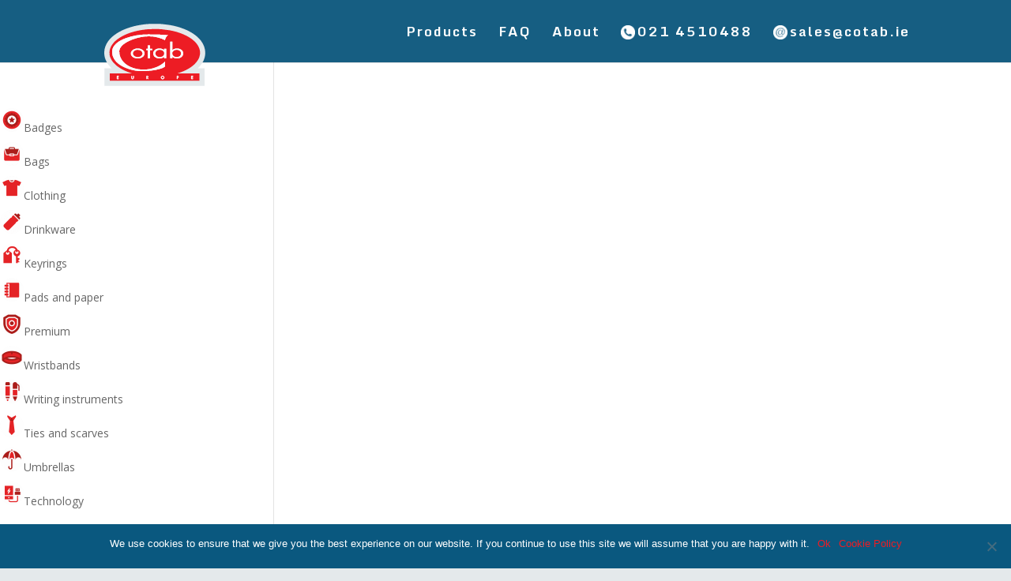

--- FILE ---
content_type: text/css
request_url: https://cotab.ie/wp-content/themes/Cotab/style.css?ver=4.27.4
body_size: -70
content:
/*
Theme Name: Cotab
Theme URI: 
Description: Cotab Theme
Author: Pojutrze
Author URI: 
Template: Divi
Version: 1.0
*/

/* =Theme customization starts here
------------------------------------------------------- */


--- FILE ---
content_type: text/css
request_url: https://cotab.ie/wp-content/et-cache/global/et-divi-customizer-global.min.css?ver=1760690553
body_size: 2940
content:
body,.et_pb_column_1_2 .et_quote_content blockquote cite,.et_pb_column_1_2 .et_link_content a.et_link_main_url,.et_pb_column_1_3 .et_quote_content blockquote cite,.et_pb_column_3_8 .et_quote_content blockquote cite,.et_pb_column_1_4 .et_quote_content blockquote cite,.et_pb_blog_grid .et_quote_content blockquote cite,.et_pb_column_1_3 .et_link_content a.et_link_main_url,.et_pb_column_3_8 .et_link_content a.et_link_main_url,.et_pb_column_1_4 .et_link_content a.et_link_main_url,.et_pb_blog_grid .et_link_content a.et_link_main_url,body .et_pb_bg_layout_light .et_pb_post p,body .et_pb_bg_layout_dark .et_pb_post p{font-size:14px}.et_pb_slide_content,.et_pb_best_value{font-size:15px}body{color:#000000}h1,h2,h3,h4,h5,h6{color:#165e82}#et_search_icon:hover,.mobile_menu_bar:before,.mobile_menu_bar:after,.et_toggle_slide_menu:after,.et-social-icon a:hover,.et_pb_sum,.et_pb_pricing li a,.et_pb_pricing_table_button,.et_overlay:before,.entry-summary p.price ins,.et_pb_member_social_links a:hover,.et_pb_widget li a:hover,.et_pb_filterable_portfolio .et_pb_portfolio_filters li a.active,.et_pb_filterable_portfolio .et_pb_portofolio_pagination ul li a.active,.et_pb_gallery .et_pb_gallery_pagination ul li a.active,.wp-pagenavi span.current,.wp-pagenavi a:hover,.nav-single a,.tagged_as a,.posted_in a{color:#ed1c24}.et_pb_contact_submit,.et_password_protected_form .et_submit_button,.et_pb_bg_layout_light .et_pb_newsletter_button,.comment-reply-link,.form-submit .et_pb_button,.et_pb_bg_layout_light .et_pb_promo_button,.et_pb_bg_layout_light .et_pb_more_button,.et_pb_contact p input[type="checkbox"]:checked+label i:before,.et_pb_bg_layout_light.et_pb_module.et_pb_button{color:#ed1c24}.footer-widget h4{color:#ed1c24}.et-search-form,.nav li ul,.et_mobile_menu,.footer-widget li:before,.et_pb_pricing li:before,blockquote{border-color:#ed1c24}.et_pb_counter_amount,.et_pb_featured_table .et_pb_pricing_heading,.et_quote_content,.et_link_content,.et_audio_content,.et_pb_post_slider.et_pb_bg_layout_dark,.et_slide_in_menu_container,.et_pb_contact p input[type="radio"]:checked+label i:before{background-color:#ed1c24}.container,.et_pb_row,.et_pb_slider .et_pb_container,.et_pb_fullwidth_section .et_pb_title_container,.et_pb_fullwidth_section .et_pb_title_featured_container,.et_pb_fullwidth_header:not(.et_pb_fullscreen) .et_pb_fullwidth_header_container{max-width:1300px}.et_boxed_layout #page-container,.et_boxed_layout.et_non_fixed_nav.et_transparent_nav #page-container #top-header,.et_boxed_layout.et_non_fixed_nav.et_transparent_nav #page-container #main-header,.et_fixed_nav.et_boxed_layout #page-container #top-header,.et_fixed_nav.et_boxed_layout #page-container #main-header,.et_boxed_layout #page-container .container,.et_boxed_layout #page-container .et_pb_row{max-width:1460px}a{color:#ed1c24}#main-header,#main-header .nav li ul,.et-search-form,#main-header .et_mobile_menu{background-color:#165e82}.et_secondary_nav_enabled #page-container #top-header{background-color:#ed1c24!important}#et-secondary-nav li ul{background-color:#ed1c24}.et_header_style_centered .mobile_nav .select_page,.et_header_style_split .mobile_nav .select_page,.et_nav_text_color_light #top-menu>li>a,.et_nav_text_color_dark #top-menu>li>a,#top-menu a,.et_mobile_menu li a,.et_nav_text_color_light .et_mobile_menu li a,.et_nav_text_color_dark .et_mobile_menu li a,#et_search_icon:before,.et_search_form_container input,span.et_close_search_field:after,#et-top-navigation .et-cart-info{color:#ffffff}.et_search_form_container input::-moz-placeholder{color:#ffffff}.et_search_form_container input::-webkit-input-placeholder{color:#ffffff}.et_search_form_container input:-ms-input-placeholder{color:#ffffff}#top-menu li a{font-size:17px}body.et_vertical_nav .container.et_search_form_container .et-search-form input{font-size:17px!important}#top-menu li a,.et_search_form_container input{font-weight:bold;font-style:normal;text-transform:none;text-decoration:none;letter-spacing:2px}.et_search_form_container input::-moz-placeholder{font-weight:bold;font-style:normal;text-transform:none;text-decoration:none;letter-spacing:2px}.et_search_form_container input::-webkit-input-placeholder{font-weight:bold;font-style:normal;text-transform:none;text-decoration:none;letter-spacing:2px}.et_search_form_container input:-ms-input-placeholder{font-weight:bold;font-style:normal;text-transform:none;text-decoration:none;letter-spacing:2px}#top-menu li.current-menu-ancestor>a,#top-menu li.current-menu-item>a,#top-menu li.current_page_item>a{color:rgba(255,255,255,0.81)}#main-footer{background-color:#0f3142}#main-footer .footer-widget h4,#main-footer .widget_block h1,#main-footer .widget_block h2,#main-footer .widget_block h3,#main-footer .widget_block h4,#main-footer .widget_block h5,#main-footer .widget_block h6{color:#ffffff}.footer-widget li:before{border-color:#ed1c24}.footer-widget,.footer-widget li,.footer-widget li a,#footer-info{font-size:15px}#main-footer .footer-widget h4,#main-footer .widget_block h1,#main-footer .widget_block h2,#main-footer .widget_block h3,#main-footer .widget_block h4,#main-footer .widget_block h5,#main-footer .widget_block h6{font-weight:bold;font-style:normal;text-transform:none;text-decoration:none}.footer-widget .et_pb_widget div,.footer-widget .et_pb_widget ul,.footer-widget .et_pb_widget ol,.footer-widget .et_pb_widget label{line-height:1.2em}#footer-widgets .footer-widget li:before{top:6px}h1,h2,h3,h4,h5,h6,.et_quote_content blockquote p,.et_pb_slide_description .et_pb_slide_title{font-weight:bold;font-style:normal;text-transform:none;text-decoration:none;line-height:1.2em}@media only screen and (min-width:981px){#main-footer .footer-widget h4,#main-footer .widget_block h1,#main-footer .widget_block h2,#main-footer .widget_block h3,#main-footer .widget_block h4,#main-footer .widget_block h5,#main-footer .widget_block h6{font-size:20px}.et_header_style_left #et-top-navigation,.et_header_style_split #et-top-navigation{padding:32px 0 0 0}.et_header_style_left #et-top-navigation nav>ul>li>a,.et_header_style_split #et-top-navigation nav>ul>li>a{padding-bottom:32px}.et_header_style_split .centered-inline-logo-wrap{width:63px;margin:-63px 0}.et_header_style_split .centered-inline-logo-wrap #logo{max-height:63px}.et_pb_svg_logo.et_header_style_split .centered-inline-logo-wrap #logo{height:63px}.et_header_style_centered #top-menu>li>a{padding-bottom:11px}.et_header_style_slide #et-top-navigation,.et_header_style_fullscreen #et-top-navigation{padding:23px 0 23px 0!important}.et_header_style_centered #main-header .logo_container{height:63px}#logo{max-height:100%}.et_pb_svg_logo #logo{height:100%}.et_header_style_centered.et_hide_primary_logo #main-header:not(.et-fixed-header) .logo_container,.et_header_style_centered.et_hide_fixed_logo #main-header.et-fixed-header .logo_container{height:11.34px}.et_header_style_left .et-fixed-header #et-top-navigation,.et_header_style_split .et-fixed-header #et-top-navigation{padding:22px 0 0 0}.et_header_style_left .et-fixed-header #et-top-navigation nav>ul>li>a,.et_header_style_split .et-fixed-header #et-top-navigation nav>ul>li>a{padding-bottom:22px}.et_header_style_centered header#main-header.et-fixed-header .logo_container{height:43px}.et_header_style_split #main-header.et-fixed-header .centered-inline-logo-wrap{width:43px;margin:-43px 0}.et_header_style_split .et-fixed-header .centered-inline-logo-wrap #logo{max-height:43px}.et_pb_svg_logo.et_header_style_split .et-fixed-header .centered-inline-logo-wrap #logo{height:43px}.et_header_style_slide .et-fixed-header #et-top-navigation,.et_header_style_fullscreen .et-fixed-header #et-top-navigation{padding:13px 0 13px 0!important}.et_fixed_nav #page-container .et-fixed-header#top-header{background-color:#ed1c24!important}.et_fixed_nav #page-container .et-fixed-header#top-header #et-secondary-nav li ul{background-color:#ed1c24}.et-fixed-header #top-menu a,.et-fixed-header #et_search_icon:before,.et-fixed-header #et_top_search .et-search-form input,.et-fixed-header .et_search_form_container input,.et-fixed-header .et_close_search_field:after,.et-fixed-header #et-top-navigation .et-cart-info{color:#ffffff!important}.et-fixed-header .et_search_form_container input::-moz-placeholder{color:#ffffff!important}.et-fixed-header .et_search_form_container input::-webkit-input-placeholder{color:#ffffff!important}.et-fixed-header .et_search_form_container input:-ms-input-placeholder{color:#ffffff!important}.et-fixed-header #top-menu li.current-menu-ancestor>a,.et-fixed-header #top-menu li.current-menu-item>a,.et-fixed-header #top-menu li.current_page_item>a{color:rgba(255,255,255,0.81)!important}}@media only screen and (min-width:1625px){.et_pb_row{padding:32px 0}.et_pb_section{padding:65px 0}.single.et_pb_pagebuilder_layout.et_full_width_page .et_post_meta_wrapper{padding-top:97px}.et_pb_fullwidth_section{padding:0}}	h1,h2,h3,h4,h5,h6{font-family:'Monda',Helvetica,Arial,Lucida,sans-serif}body,input,textarea,select{font-family:'Open Sans',Helvetica,Arial,Lucida,sans-serif}#main-header,#et-top-navigation{font-family:'Monda',Helvetica,Arial,Lucida,sans-serif}body #page-container #sidebar{width:27%}body #page-container #left-area{width:73%}.et_right_sidebar #main-content .container:before{right:27%!important}.et_left_sidebar #main-content .container:before{left:27%!important}@media all and (min-width:980px){.kolumna-50-na33 .et_pb_column_inner_0{width:62.97979798%!important}.kolumna-50-na33 .et_pb_column_inner_1{width:42.97979798%!important}}.baner-2 .et_pb_text_inner,.baner-1 .et_pb_text_inner{display:flex;flex-wrap:wrap;align-items:flex-start}.baner-1 .et_pb_text_inner .text-1,.baner-1 .et_pb_text_inner .text-2{padding:0}.baner-1 .et_pb_text_inner .text-1 span{letter-spacing:1.7px}.baner-1 .et_pb_text_inner .text-2{display:inline-block;font-size:56px;align-self:flex-start!important;line-height:0.7em}.baner-1 .et_pb_text_inner .text-3{align-self:flex-start!important}.dp-custom-field{position:absolute;top:20px;background:#ed1c24;padding:5px 10px!important;color:#fff;font-weight:700}@media (min-width:981px){.et_pb_gutters2 .et_pb_column_4_4 .et_pb_grid_item.et_pb_portfolio_item:nth-child(4n),.et_pb_gutters2.et_pb_row .et_pb_column_4_4 .et_pb_grid_item.et_pb_portfolio_item:nth-child(4n){margin-right:4.04%!important;margin-bottom:4.04%!important}}.footer-widget li:before{display:none}.footer-widget li{padding-left:0px!important}.footer-widget .fwidget.et_pb_widget.widget_media_image{margin-bottom:0px}.footer-widget .fwidget.et_pb_widget.widget_media_image img{width:150px}.footer-widget .custom-html-widget a{font-weight:700}.footer-widget .custom-html-widget a img{margin-bottom:-5px;margin-right:5px}.footer-widget .custom-html-widget{font-weight:500;line-height:1.3!important}.footer-widget .custom-html-widget hr{display:block;height:1px;border:0;border-top:1px solid #ed1c24;margin:1em 0;padding:0}.footer-widget h4{border-bottom:1px solid #ed1c24;margin-bottom:10px!important}.footer-widget #menu-footer-menu3-4{margin-top:20px!important}.footer-widget .menu{font-weight:700}#menu-footer-menu4-4 li a{text-decoration:underline!important}@media all and (max-width:767px){#media_image-2{display:inline-block;width:100%;margin-bottom:10px!important}}.produkty-menu .et_mobile_menu img,.produkty-menu .menu img{width:30px!important;max-width:30px!important;margin-bottom:-8px;margin-right:20px}.produkty-menu .menu li{text-align:right;margin-bottom:10px!important;margin-left:-50px}.produkty-menu .menu li a,.produkty-menu .et_mobile_menu li a{display:inline-block;width:100%;padding:10px 0px 10px 50px!important;text-align:left}.produkty-menu .menu li a:hover{color:#fff!important;background:#165e82}.produkty-menu .menu li.current-menu-item a{color:#fff!important;background:#165e82}.produkty-menu .fullwidth-menu-nav img{width:30px!important;max-width:30px!important;margin-bottom:-8px;margin-right:20px}.et_pb_fullwidth_menu .et_mobile_menu{top:63px;padding:5%;border-top:2px solid #ed1c24!important}.et_pb_fullwidth_menu .et_pb_row{min-height:0px}.produkty-menu .mobile_menu_bar{padding-top:10px!important;padding-bottom:10px!important;background:#e4e9eb!important}.produkty-menu .mobile_menu_bar:after{content:"Select product";color:#165e82;font-weight:700;position:relative;top:-10px;margin-left:20px!important}.produkty-menu .mobile_menu_bar:before{position:relative;top:0px;margin-left:10px}@media all and (min-width:890px) and (max-width:1150px){.et_menu_container{width:99%!important}}@media all and (min-width:980px){#logo{margin-bottom:-60px;max-height:220%!important;z-index:100000}.et-fixed-header #logo{margin-bottom:0px;max-height:70%!important;z-index:100000}}@media only screen and (max-width :980px){#logo{margin-top:0px}}#top-menu .menu-search a:hover{opacity:1!important}form#mysearchform{margin-top:-20px;margin-right:-30px}input#s{padding-right:55px!important;padding-top:10px!important;padding-bottom:10px!important;padding-left:10px!important;border-bottom-left-radius:20px;border-top-left-radius:20px;border:none}input#searchsubmit{background:transparent!important;color:transparent;border:none;width:55px;z-index:3;padding:10px;margin-left:-5px;border-bottom-right-radius:20px;border-top-right-radius:20px}#searchform{background:#fff;border-radius:20px;z-index:1}#searchform>div::before{content:'\55';position:absolute;font-family:'ETModules';z-index:2;color:#ddd;right:0;font-size:20px;margin-right:10px;margin-top:10px}.menu-tele img,.menu-mail img{margin-bottom:-4px!important;margin-right:3px!important}.nonclick .et_pb_portfolio_item .et_overlay{z-index:-9}.nonclick .et_pb_fullwidth_portfolio .et_pb_portfolio_image h3{display:inline-block;position:relative;z-index:-9}.nonclick .et_pb_portfolio_item:hover:after{content:"";position:absolute;left:0;top:0;width:100%;height:100%;z-index:5;display:block}.clic #post-582.et_pb_portfolio_item .et_overlay{z-index:9!important}.clic #post-582.et_pb_fullwidth_portfolio .et_pb_portfolio_image h3{display:inline-block!important;position:relative!important;z-index:9!important}.clic #post-579.et_pb_portfolio_item:hover:after{display:none!important}.clic #post-582.et_pb_portfolio_item:hover:after{display:none!important}.clic #post-584.et_pb_portfolio_item:hover:after{display:none!important}.clic #post-586.et_pb_portfolio_item:hover:after{display:none!important}.single-products .et_post_meta_wrapper{display:none!important}.single-products #main-content .container{padding-top:0;width:100%}.badges-30,.bags-30,.clothing-30,.drinkware-30,.keyrings-30,.pads-paper-30,.premium-30,.technology-30,.ties-scarves-30,.umbrellas-30,.wristbands-30,.writing-30{display:inline-block;background:url('png.png') no-repeat;overflow:hidden;text-indent:-9999px;text-align:left}.badges-30{background-position:-0px -0px;width:30px;height:30px}.bags-30{background-position:-30px -0px;width:30px;height:30px}.clothing-30{background-position:-60px -0px;width:30px;height:30px}.drinkware-30{background-position:-0px -30px;width:30px;height:30px}.keyrings-30{background-position:-30px -30px;width:30px;height:30px}.pads-paper-30{background-position:-60px -30px;width:30px;height:30px}.premium-30{background-position:-0px -60px;width:30px;height:30px}.technology-30{background-position:-30px -60px;width:30px;height:30px}.ties-scarves-30{background-position:-60px -60px;width:30px;height:30px}.umbrellas-30{background-position:-0px -90px;width:30px;height:30px}.wristbands-30{background-position:-30px -90px;width:30px;height:30px}.writing-30{background-position:-60px -90px;width:30px;height:30px}

--- FILE ---
content_type: application/javascript
request_url: https://cotab.ie/wp-content/plugins/dp-portfolio-posts-pro/public/js/dp-portfolio-posts-pro-public.js?ver=3.5
body_size: 1543
content:
jQuery(document).ready(function () {

    jQuery(window).load(function () {
        jQuery('.dp_ppp_module.et_pb_filterable_portfolio').each(function () {
            var active_filter = jQuery(this).attr('data-filter');
            if (active_filter !== "") {
                var parent = jQuery(this);
                var filter = parent.find('.ppp_filterable_link[data-category-filter="' + active_filter + '"]');
                filter.parent('li').siblings('li.et_pb_portfolio_filter_all').children('a').removeClass('active');
                setTimeout(function () {
                    filter.click();
                }, '1');
            }
        });
    });

    jQuery(document).on('click', '.et_pb_portfolio_filter', function () {
        var items_container = jQuery(this).parent('ul').parent('div').siblings('div.et_pb_portfolio_items_wrapper').children('div.et_pb_portfolio_items');
        items_container.children('div.et_pb_portfolio_item').children('a.et_pb_lightbox_image').each(function () {
            jQuery(this).magnificPopup({
                type: 'image',
                removalDelay: 500,
                mainClass: 'mfp-fade',
                zoom: {
                    enabled: true,
                    duration: 500,
                    opener: function (element) {
                        return element.find('img');
                    }
                }
            });
        });
    });

    jQuery('#modal_inner iframe').load(function () {
        jQuery('.et_pb_loader_img').css('display', 'none');
        jQuery(this).closest('.modal').addClass('active');
    });

    jQuery(document).on('click', '.et_pb_lightbox_post_popup', function (ev) {
        ev.preventDefault();
        ev.stopPropagation();
        var iphone = ['iPhone'].indexOf(navigator.platform) >= 0;
        var ipad = ['iPad'].indexOf(navigator.platform) >= 0;
        jQuery('iframe#dp_iframe').attr("src", jQuery(this).attr("data-ajaxurl"));
        jQuery('.et_pb_loader_img').css('display', 'block');
        var section = jQuery(this).closest('.et_pb_section');
        var modal_overlay = jQuery(this).closest('.et_pb_section').find('.modal_overlay');
        var modal = jQuery(this).closest('.et_pb_section').find('.modal');
        section.append(modal_overlay);
        modal_overlay.css('display', 'block');
        modal.css('display', 'block');
        if (iphone || ipad) {
            jQuery('.modal_inner').addClass('ios');
        }
    });

    jQuery(document).on('click', '.modal_overlay, .pop_up_close_btn', function (ev) {
        ev.preventDefault();
        ev.stopPropagation();
        jQuery('iframe#dp_iframe').contents().empty();
        jQuery(this).parents('.et_pb_section').find('.modal_overlay').css('display', 'none');
        jQuery(this).parents('.et_pb_section').find('.modal').css('display', 'none');
        jQuery('.et_pb_loader_img').css('display', 'block');
        jQuery(this).closest('.modal').removeClass('active');
    });

    jQuery(document).on('click', '.dp_ppp_module a.dp_ppp_lightbox_image', function (ev) {
        ev.preventDefault();
        var args = {
            type: 'image',
            removalDelay: 700,
            mainClass: 'mfp-fade dp-ppp-lightbox'
        };
        var dp_ppp_gallery_images = [];
        var dp_ppp_gallery_titles = [];
        var index = 0;
        var start_at = 0;
        var trigger_by = jQuery(this).prop('href');
        if (jQuery(this).find('.dp_ppp_post_thumb').attr('data-lightbox-gallery') === 'on') {
            jQuery(this).parents('.et_pb_module').find('.dp_ppp_lightbox_image').each(function () {
                if (jQuery(this).find('.dp_ppp_post_thumb').length !== 0) {
                    if (trigger_by === jQuery(this).prop('href')) {
                        start_at = index;
                    }
                    index++;
                    dp_ppp_gallery_images.push(jQuery(this).prop('href'));
                    dp_ppp_gallery_titles.push(jQuery(this).find('.dp_ppp_post_thumb').attr('alt'));
                }
            });
            args['gallery'] = {
                enabled: true,
                navigateByImgClick: true
            };
        } else {
            if (jQuery(this).find('.dp_ppp_post_thumb').length !== 0) {
                dp_ppp_gallery_images.push(jQuery(this).prop('href'));
                dp_ppp_gallery_titles.push(jQuery(this).find('.dp_ppp_post_thumb').attr('alt'));
            }
        }
        for (var item in dp_ppp_gallery_images) {
            dp_ppp_gallery_images[item] = {'src': dp_ppp_gallery_images[item], 'title': dp_ppp_gallery_titles[item]};
        }
        args['items'] = dp_ppp_gallery_images;
        jQuery.magnificPopup.open(args, start_at);
    });

    if (typeof window.et_builder_version !== undefined) {
        var modal = '<div id="dp-ppp-vb-wrapper"><div id="dp-ppp-vb-modal"><div class="et-fb-loader-wrapper dp-ppp-vb-loader"><div class="et-fb-loader"></div></div></div></div>';
        jQuery(document).on('focus', '#et-fb-custom_post_types', function () {
            var cpt_input = jQuery(this);
            var input_values = jQuery(this).val();
            if (input_values !== '') {
                if (input_values.includes(',')) {
                    input_values = input_values.split(',');
                } else {
                    input_values = [input_values];
                }
            }
            if (jQuery('body').find('#dp-ppp-vb-wrapper').length === 0) {
                jQuery('body').append(modal);
                jQuery.ajax({
                    type: 'POST',
                    url: window.et_fb_options.ajaxurl,
                    data: {action: 'dpppp_get_cpt_action'}
                }).done(function (data, textStatus, jqXHR) {
                    jQuery('.dp-ppp-vb-loader').remove();
                    jQuery('#dp-ppp-vb-modal').append(data);
                    jQuery('#dp-ppp-vb-modal').find('option').each(function () {
                        var opt_val = jQuery(this).val();
                        if (input_values.includes(opt_val)) {
                            jQuery(this).prop('selected', true);
                        }
                    });
                    jQuery('.dp-ppp-vb-submit').click(function () {
                        var cpt = jQuery('.dp-ppp-vb-select').val();
                        cpt_input.trigger('focus').val(cpt.join(',')).trigger('blur');
                        jQuery('.dp-ppp-vb-finish').click();
                    });
                    jQuery('.dp-ppp-vb-finish').click(function () {
                        jQuery('#dp-ppp-vb-wrapper').remove();
                    });
                    jQuery('.dp-ppp-vb-clean').click(function () {
                        cpt_input.trigger('focus').val('').trigger('blur');
                    });
                }).fail(function (jqXHR, textStatus, errorThrown) {
                    jQuery('#dp-ppp-vb-modal').append(errorThrown);
                });
            }
        });
        /*
         * Vb Ajax modal for taxonomies
         */
        jQuery(document).on('focus', '#et-fb-taxonomy_tags', function () {
            var taxonomies_input = jQuery(this);
            var input_values = jQuery(this).val();
            var cpt = jQuery('#et-fb-custom_post_types').val();
            if (input_values !== '') {
                if (input_values.includes(',')) {
                    input_values = input_values.split(',');
                } else {
                    input_values = [input_values];
                }
            }
            if (jQuery('body').find('#dp-ppp-vb-wrapper').length === 0) {
                jQuery('body').append(modal);
                jQuery.ajax({
                    type: 'POST',
                    url: window.et_fb_options.ajaxurl,
                    data: {
                        action: 'dpppp_get_taxonomies_action',
                        cpt: (cpt === undefined || cpt === '') ? 'post' : cpt,
                    }
                }).done(function (data, textStatus, jqXHR) {
                    jQuery('.dp-ppp-vb-loader').remove();
                    jQuery('#dp-ppp-vb-modal').append(data);
                    jQuery('#dp-ppp-vb-modal').find('option').each(function () {
                        var opt_val = jQuery(this).val();
                        if (input_values.includes(opt_val)) {
                            jQuery(this).prop('selected', true);
                        }
                    });
                    jQuery('.dp-ppp-vb-submit').click(function () {
                        var taxonomies = jQuery('.dp-ppp-vb-select').val();
                        taxonomies_input.trigger('focus').val(taxonomies.join(',')).trigger('blur');
                        jQuery('.dp-ppp-vb-finish').click();
                    });
                    jQuery('.dp-ppp-vb-finish').click(function () {
                        jQuery('#dp-ppp-vb-wrapper').remove();
                    });
                    jQuery('.dp-ppp-vb-clean').click(function () {
                        taxonomies_input.trigger('focus').val('').trigger('blur');
                    });
                }).fail(function (jqXHR, textStatus, errorThrown) {
                    jQuery('#dp-ppp-vb-modal').append(errorThrown);
                });
            }
        });
        /*
         * Vb Ajax modal for include term
         */
        jQuery(document).on('focus', '#et-fb-include_categories, #et-fb-include_tags, #et-fb-exclude_tags', function () {
            var terms_input = jQuery(this);
            var input_values = jQuery(this).val();
            var cpt = jQuery('#et-fb-custom_post_types').val();
            var tax = 'all';
            if (jQuery(this).prop('id') === 'et-fb-include_tags' || jQuery(this).prop('id') === 'et-fb-exclude_tags') {
                tax = jQuery('#et-fb-taxonomy_tags').val();
            }
            if (input_values !== '') {
                if (input_values.includes(',')) {
                    input_values = input_values.split(',');
                } else {
                    input_values = [input_values];
                }
            }
            if (jQuery('body').find('#dp-ppp-vb-wrapper').length === 0) {
                jQuery('body').append(modal);
                jQuery.ajax({
                    type: 'POST',
                    url: window.et_fb_options.ajaxurl,
                    data: {
                        action: 'dpppp_get_taxonomies_terms_action',
                        tax: (tax === undefined || tax === '') ? 'all' : tax,
                        cpt: (cpt === undefined || cpt === '') ? 'post' : cpt,
                    }
                }).done(function (data, textStatus, jqXHR) {
                    jQuery('.dp-ppp-vb-loader').remove();
                    jQuery('#dp-ppp-vb-modal').append(data);
                    jQuery('#dp-ppp-vb-modal').find('option').each(function () {
                        var opt_val = jQuery(this).val();
                        if (input_values.includes(opt_val)) {
                            jQuery(this).prop('selected', true);
                        }
                    });
                    jQuery('.dp-ppp-vb-submit').click(function () {
                        var terms = jQuery('.dp-ppp-vb-select').val();
                        terms_input.trigger('focus').val(terms.join(',')).trigger('blur');
                        jQuery('.dp-ppp-vb-finish').click();
                    });
                    jQuery('.dp-ppp-vb-finish').click(function () {
                        jQuery('#dp-ppp-vb-wrapper').remove();
                    });
                    jQuery('.dp-ppp-vb-clean').click(function () {
                        terms_input.trigger('focus').val('').trigger('blur');
                    });
                }).fail(function (jqXHR, textStatus, errorThrown) {
                    jQuery('#dp-ppp-vb-modal').append(errorThrown);
                });
            }
        });
    }
});


--- FILE ---
content_type: image/svg+xml
request_url: https://cotab.ie/media/cotab-logo.svg
body_size: 7152
content:
��< ? x m l   v e r s i o n = " 1 . 0 "   e n c o d i n g = " U T F - 1 6 " ? >  
 < ! D O C T Y P E   s v g   P U B L I C   " - / / W 3 C / / D T D   S V G   1 . 1 / / E N "   " h t t p : / / w w w . w 3 . o r g / G r a p h i c s / S V G / 1 . 1 / D T D / s v g 1 1 . d t d " >  
 < ! - -   C r e a t o r :   C o r e l D R A W   X 8   - - >  
 < s v g   x m l n s = " h t t p : / / w w w . w 3 . o r g / 2 0 0 0 / s v g "   x m l : s p a c e = " p r e s e r v e "   w i d t h = " 1 2 0 0 p x "   h e i g h t = " 7 4 0 p x "   v e r s i o n = " 1 . 1 "   s t y l e = " s h a p e - r e n d e r i n g : g e o m e t r i c P r e c i s i o n ;   t e x t - r e n d e r i n g : g e o m e t r i c P r e c i s i o n ;   i m a g e - r e n d e r i n g : o p t i m i z e Q u a l i t y ;   f i l l - r u l e : e v e n o d d ;   c l i p - r u l e : e v e n o d d "  
 v i e w B o x = " 0   0   1 8 7 4 1 9 3 6   1 1 5 1 8 0 0 0 "  
   x m l n s : x l i n k = " h t t p : / / w w w . w 3 . o r g / 1 9 9 9 / x l i n k " >  
   < d e f s >  
     < s t y l e   t y p e = " t e x t / c s s " >  
       < ! [ C D A T A [  
         . s t r 0   { s t r o k e : # F E F E F E ; s t r o k e - w i d t h : 8 7 2 3 6 . 8 }  
         . f i l 0   { f i l l : # E 4 E 9 E B }  
         . f i l 1   { f i l l : # E D 1 C 2 4 }  
         . f i l 3   { f i l l : # F 4 7 F 6 1 }  
         . f i l 2   { f i l l : # F E F E F E }  
       ] ] >  
     < / s t y l e >  
   < / d e f s >  
   < g   i d = " L a y e r _ x 0 0 2 0 _ 1 " >  
     < m e t a d a t a   i d = " C o r e l C o r p I D _ 0 C o r e l - L a y e r " / >  
     < p a t h   c l a s s = " f i l 0 "   d = " M 1 3 7 1 8 6 1   8 2 3 5 6 3 1 c - 7 0 7 5 1 , - 6 6 2 8 6   - 1 4 1 5 0 2 , - 1 3 5 2 0 6   - 2 1 4 3 1 4 , - 2 0 8 0 1 7   - 3 8 2 4 9 1 , - 3 8 2 4 9 1   - 6 8 3 9 2 7 , - 8 4 2 2 5 9   - 8 9 8 2 4 1 , - 1 3 3 8 2 0 3   - 2 1 9 3 5 1 , - 5 0 7 3 9 3   - 2 5 9 3 0 6 , - 9 0 9 1 1 7   - 2 5 9 3 0 6 , - 1 4 5 1 7 7 1   0 , - 6 6 9 2 7 3   3 1 8 2 6 5 , - 1 4 6 3 3 3 4   7 1 8 8 4 5 , - 1 9 9 4 8 8 3 l 1 7 6 8 7 7   - 2 2 8 3 9 5 c 1 6 3 8 2 7 , - 2 1 1 4 5 2   4 1 0 1 9 6 , - 4 6 3 0 8 8   6 1 6 0 3 8 , - 6 3 5 1 5 7   2 9 2 0 4 9 , - 2 4 4 3 0 9   5 5 5 7 0 5 , - 4 3 9 3 8 9   8 7 5 8 0 2 , - 6 4 5 9 1 8 l 1 8 8 9 0   - 1 2 2 5 0   5 2 2 6 1 9   - 3 0 3 8 4 0   1 3 9 6 8   - 7 5 5 6 c 5 6 3 4 8 9 , - 3 0 3 4 9 7   1 1 9 6 5 8 6 , - 5 4 8 2 6 4   1 8 0 6 4 4 2 , - 7 4 1 8 5 6   4 2 9 6 5 8 , - 1 3 6 4 6 5   8 6 8 3 6 0 , - 2 4 8 2 0 1   1 3 0 9 1 2 3 , - 3 4 2 5 3 6   4 6 7 8 9 6 , - 1 0 0 2 8 8   9 3 4 3 0 4 , - 1 6 3 7 1 2   1 4 0 8 3 8 2 , - 2 2 3 9 3 1   2 4 6 9 4 2 , - 3 1 2 5 4   4 9 5 8 3 0 , - 5 2 4 3 3   7 4 4 4 8 9 , - 6 5 7 1 3   4 1 3 2 8 , - 6 2 9 7   8 2 6 5 7 , - 1 0 5 3 3   1 2 5 1 3 1 , - 1 2 7 0 8   4 0 7 5 6 , - 2 1 7 5   8 0 1 3 8 , - 1 7 1 7   1 2 0 5 5 1 , - 1 0 3 1 l 1 2 6 3 7 8 8   - 2 1 8 6 6 c 3 2 7 5 3 9 , 0   6 4 5 0 0 3 , 2 8 7 3 5   9 7 0 8 2 4 , 4 4 3 0 5 l 3 8 8 1 0   1 8 3 2   1 4 7 5 1 2 6   1 8 9 7 0 0   1 7 0 5 8   2 8 6 2 c 3 8 0 6 5 9 , 6 2 8 5 2   7 5 3 4 1 9 , 1 5 2 6 0 7   1 1 2 7 2 0 9 , 2 4 6 4 8 4   1 9 3 5 9 2 , 4 8 5 4 1   3 8 6 1 5 4 , 9 9 6 0 1   5 7 5 3 9 6 , 1 6 3 1 4 0   3 3 6 3 5 4 , 1 1 2 7 6 6   6 6 1 6 0 3 , 2 2 4 2 7 4   9 9 1 7 7 4 , 3 5 5 5 8 7   2 5 2 0 9 4 , 1 0 0 1 7 3   4 9 5 6 0 1 , 2 1 7 0 6 1   7 3 8 0 7 8 , 3 3 8 1 8 5 l 1 6 6 0 0   8 2 4 3   5 0 1 3 2 6   2 7 4 8 7 6   1 2 5 9 3   7 4 4 1 c 3 0 4 5 2 , 1 7 8 6 0   5 9 1 8 8 , 3 6 9 7 9   7 2 2 3 9 , 4 6 3 6 6   1 8 5 8 0 8 , 1 1 7 5 7 5   3 6 4 4 0 2 , 2 3 0 6 8 6   5 4 0 7 0 8 , 3 6 3 1 4 3   6 8 9 1 9 , 5 1 7 4 7   1 3 7 6 0 9 , 1 0 3 4 9 4   2 0 4 9 2 6 , 1 5 7 1 8 7   2 6 7 8 9 , 2 1 4 0 8   5 3 1 2 1 , 4 3 6 1 8   8 0 1 3 9 , 6 4 6 8 3 l 2 5 4 1 5   1 9 8 0 6   3 0 5 7 8 7   2 7 2 5 8 6   2 8 5 0 6   3 0 1 1 0 c 1 9 0 6 1 6 , 2 0 1 7 2 0   3 5 6 3 8 9 , 3 6 5 0 8 9   5 2 5 3 6 7 , 5 9 2 7 9 7   5 7 1 8 4 7 , 7 7 0 9 3 5   8 8 6 7 9 3 , 1 7 2 5 1 5 9   7 3 5 1 0 1 , 2 6 8 7 2 8 2   - 3 7 4 3 6 , 2 3 7 2 1 0   - 9 6 7 3 9 , 4 6 3 5 4 5   - 1 7 7 9 0 8 , 6 8 9 3 0 8   - 3 4 4 5 9 , 9 6 1 6 6   - 7 5 6 7 4 , 1 8 6 2 6 5   - 1 1 5 5 1 4 , 2 7 9 7 9 8   - 3 4 2 3 1 , 8 0 1 3 9   - 7 3 0 4 1 , 1 5 5 5 8 4   - 1 1 0 9 3 5 , 2 1 7 1 7 6   - 1 9 5 7 7 , 3 6 0 6 3   - 3 8 0 0 9 , 7 1 4 3 8   - 5 9 3 0 3 , 1 0 6 6 9 9   - 2 4 4 6 5 2 , 4 0 5 5 0 2   - 5 3 9 1 0 4 , 7 6 0 4 0 3   - 8 7 3 9 7 0 , 1 0 7 6 0 3 5 l 1 2 4 7 7 6 0   0   0   3 2 8 2 3 6 9   - 1 8 5 6 0 2 5 0   0   0   - 3 2 8 2 3 6 9   1 3 1 8 0 5 4   0 z " / >  
     < p a t h   c l a s s = " f i l 1 "   d = " M 5 4 5 5 3 8 8   1 0 0 3 2 8 0 0 c 0 , 2 3 2 6 3 1   - 2 3 4 4 6 3 , 2 4 4 9 9 5   - 3 2 9 5 9 9 , 1 6 5 4 2 9   - 7 3 1 5 5 , - 6 1 2 4 9   - 6 8 3 4 7 , - 1 1 3 2 2 5   - 6 8 0 0 3 , - 2 2 9 9 9 8   2 2 9 , - 9 5 7 0 9   1 1 4 , - 1 9 1 4 1 7   0 , - 2 8 8 3 8 5 l 6 1 5 9 2   - 1 9 4 7   0   3 5 4 9 0 1 c 0 , 9 2 3 8 8   4 2 9 3 2 , 1 5 7 4 1 5   1 3 9 6 7 1 , 1 5 4 8 9 6   9 4 9 0 7 , - 2 4 0 4   1 3 4 7 4 7 , - 6 2 8 5 1   1 3 4 7 4 7 , - 1 5 4 8 9 6 l - 1 1 4   - 3 5 4 9 0 1   6 1 7 0 6   0   0   3 5 4 9 0 1 z m 1 2 1 8 9 4 4 8   5 1 5 9 7 9 l - 1 6 6 2 1 8 0 8   0   0   - 1 3 4 3 9 2 7   4 1 5 0 0 4 3   0   - 3 6 9 6 6 9   - 1 2 4 9 0 2 c - 2 7 0 1 8 2 , - 9 0 0 9 9   - 4 8 2 6 6 4 , - 1 7 8 3 6 6   - 7 3 7 7 3 4 , - 2 8 2 0 8 9   - 9 8 4 6 , - 4 0 0 6   - 1 5 7 9 9 , - 5 9 5 3   - 2 3 9 2 7 , - 9 2 7 3   - 4 9 6 9 7 5 , - 2 0 5 6 1 3   - 1 1 2 1 4 8 5 , - 5 5 2 2 7 0   - 1 5 4 1 1 8 3 , - 8 6 7 6 7 4   - 2 8 9 4 1 5 , - 2 1 7 6 3 3   - 4 1 4 7 7 5 , - 3 3 5 7 8 1   - 6 5 7 7 1 0 , - 5 7 8 7 1 6   - 2 9 5 4 8 3 , - 2 9 5 3 6 8   - 5 2 8 0 0 0 , - 6 5 3 3 6 0   - 6 9 3 8 8 7 , - 1 0 3 7 2 2 4   - 1 6 5 2 0 1 , - 3 8 2 2 6 2   - 1 7 9 7 4 0 , - 6 5 6 4 5 1   - 1 7 9 7 4 0 , - 1 0 6 7 3 3 4   0 , - 4 6 0 5 6 9   2 5 7 2 4 5 , - 1 0 5 8 0 6 0   5 2 3 6 5 0 , - 1 4 1 1 5 8 7 l 1 6 8 9 7 8   - 2 1 8 0 9 2 c 1 0 7 8 4 4 , - 1 3 7 2 6 6   3 5 3 0 6 8 , - 3 8 6 0 4 0   4 7 1 6 7 4 , - 4 8 5 2 9 7   3 0 6 4 7 3 , - 2 5 6 2 1 5   4 3 7 4 4 3 , - 3 5 4 2 1 3   7 7 9 6 3 5 , - 5 7 5 0 5 3 l 4 8 9 4 1 9   - 2 8 4 6 0 7 c 4 9 3 9 9 8 , - 2 6 6 0 6 1   1 1 0 3 9 6 9 , - 5 0 1 2 1 1   1 6 4 0 2 1 1 , - 6 7 1 4 4 8   3 8 6 6 1 3 , - 1 2 2 7 2 7   8 0 0 4 7 2 , - 2 2 9 0 8 3   1 2 1 8 7 9 6 , - 3 1 8 6 0 9   4 6 1 3 7 1 , - 9 8 9 1 4   8 5 8 4 0 1 , - 1 5 0 5 4 7   1 3 2 7 4 4 2 , - 2 1 0 0 7 8   2 2 3 8 1 6 , - 2 8 3 9 2   4 6 7 6 6 6 , - 4 9 1 1 4   7 1 2 7 7 7 , - 6 1 3 6 4   4 6 5 9 5 , - 2 2 8 9   3 9 1 5 3 , - 8 3 5 7   8 5 8 6 3 , - 1 0 7 6 1   3 1 3 6 8 , - 1 7 1 7   6 5 5 9 9 , 1 7 1 7   9 6 8 5 3 , 0 l 1 2 3 6 4 2 6   - 2 1 5 2 3 c 3 5 8 1 0 6 , 0   5 9 8 5 2 2 , 2 7 5 9 1   9 2 4 5 7 3 , 4 3 1 6 0 l 1 4 1 9 3 7 1   1 8 2 6 0 2 c 3 6 3 3 7 3 , 5 9 9 9 0   7 0 6 7 1 0 , 1 4 4 2 5 0   1 0 4 9 1 3 1 , 2 3 0 2 2 8   1 7 1 4 9 7 , 4 3 0 4 5   3 4 0 5 9 0 , 8 7 4 6 5   5 0 3 1 5 7 , 1 4 1 9 6 0   3 8 3 5 2 1 , 1 2 8 6 8 0   5 4 3 2 2 6 , 1 7 8 9 3 8   9 4 1 9 7 4 , 3 3 7 3 8 4   2 2 7 3 6 5 , 9 0 4 4 2   4 4 4 0 8 3 , 1 9 5 3 0 9   6 6 2 9 7 6 , 3 0 4 6 4 1 l 4 7 2 2 4 7   2 5 8 8 4 9 c 1 5 5 7 0 , 9 1 5 8   3 0 4 5 2 , 2 0 6 0 7   4 5 3 3 5 , 2 9 9 9 4   1 7 9 9 6 9 , 1 1 3 9 1 2   2 9 9 2 6 1 , 1 8 5 5 7 9   4 7 6 7 1 1 , 3 1 8 9 5 3   6 3 5 3 9 , 4 7 7 4 0   1 2 0 7 8 1 , 9 0 5 5 6   1 8 2 6 0 2 , 1 3 9 8 9 9   3 1 1 4 0 , 2 4 8 4 3   5 6 2 1 2 , 4 6 1 3 7   8 9 2 9 8 , 7 1 8 9 6 l 2 5 0 7 2 0   2 2 3 4 7 3 c 1 7 8 8 2 4 , 1 8 9 2 4 2   2 7 7 0 5 1 , 2 6 9 7 2 4   4 5 1 2 9 5 , 5 0 4 5 3 0   4 0 4 8 1 5 , 5 4 5 8 6 0   6 7 0 3 0 4 , 1 2 3 4 5 9 5   5 5 6 1 6 3 , 1 9 5 8 8 2 0   - 3 0 6 8 1 , 1 9 4 0 5 1   - 7 5 2 1 6 , 3 5 2 9 5 4   - 1 3 2 5 7 2 , 5 1 2 5 4 5   - 2 9 0 7 9 , 8 0 9 4 0   - 6 1 3 6 4 , 1 4 8 4 8 6   - 9 5 0 2 2 , 2 2 7 4 8 0   - 1 7 2 8 7 , 4 0 5 2 7   - 3 3 0 8 6 , 7 0 7 5 1   - 5 4 8 3 8 , 1 0 6 4 7 0   - 2 0 7 2 1 , 3 4 1 1 6   - 3 3 2 0 0 , 6 2 8 5 1   - 5 3 6 9 3 , 9 6 8 5 3   - 3 6 1 5 4 0 , 5 9 9 3 2 3   - 8 5 7 4 8 4 , 1 0 5 8 2 9 0   - 1 4 3 6 7 7 3 , 1 4 4 4 5 5 8 l - 3 9 9 2 0 5   2 4 5 9 1 2 c - 4 9 7 6 6 2 , 3 0 2 2 3 7   - 1 2 4 5 4 7 1 , 5 9 7 0 3 4   - 1 7 8 2 7 4 4 , 7 7 6 2 0 1 l - 2 1 1 6 8 1   6 7 7 7 4 c - 2 4 6 1 4 , 1 0 9 9 1   - 9 5 0 2 , 3 6 6 4   - 2 0 7 2 2 , 1 1 4 4 9 l 4 0 8 5 5 8 8   0   0   1 3 4 3 9 2 7 z m - 7 1 0 1 7 8 1   - 5 1 5 9 7 9 c - 1 0 0 4 0 3 , - 3 7 2 5 3 1   4 6 8 3 5 3 , - 5 1 0 2 5 5   5 6 0 8 5 6 , - 1 4 6 1 9 6   4 4 4 2 0 , 1 7 4 9 3 1   - 7 3 0 4 0 , 3 1 3 1 1 3   - 2 0 4 0 1 0 , 3 4 6 8 8 6   - 1 8 1 9 1 5 , 4 6 8 2 4   - 3 2 1 4 7 1 , - 6 9 7 2 1   - 3 5 6 8 4 6 , - 2 0 0 6 9 0 z m - 2 5 3 1 6 9 8   - 4 6 7 1 0 c 2 8 6 2 1 , 6 5 9 4 3   1 2 5 9 3 2 , 1 8 3 0 6 0   1 6 8 2 9 1 , 2 4 7 1 7 1   - 7 7 6 2 0 , 9 0 4 4   - 7 3 6 1 3 , 7 8 9 9   - 1 0 7 1 5 7 , - 4 6 4 8 0 l - 9 2 1 5 9   - 1 3 3 6 0 3 c - 1 8 7 7 6 , - 2 9 3 0 8   - 2 3 4 7 0 , - 4 8 6 5 6   - 5 4 6 0 9 , - 6 0 6 7 7 l - 3 6 6 4   2 4 1 4 4 7   - 6 1 1 3 4   3 7 7 8   0   - 5 5 9 8 2 7 c 1 0 5 7 8 3 , 0   2 5 3 3 5 3 , - 6 2 9 6   2 7 9 5 7 0 , 1 0 8 7 6 0   2 5 9 8 8 , 1 1 4 2 5 5   - 3 5 0 3 2 , 1 8 0 5 4 1   - 1 2 9 1 3 8 , 1 9 9 4 3 1 z m 5 5 4 3 4 2 6   9 9 6 0 l - 1 3 7 3   2 4 0 9 8 9   - 6 1 4 7 8   0   0   - 5 5 9 1 4 0 c 1 3 8 9 8 3 , 0   2 7 0 5 2 5 , - 5 0 3 7   2 9 0 3 3 1 , 1 3 1 4 2 8   2 8 3 9 2 , 1 9 5 0 8 1   - 1 6 4 0 5 5 , 1 7 6 9 9 2   - 2 2 7 4 8 0 , 1 8 6 7 2 3 z m 2 6 6 7 2 4 7   - 9 2 3 8 8 l 2 2 1 2 9 8   0   0   5 6 5 5 5   - 2 1 7 4 0 5   0   - 2 9 7 7   2 2 0 2 6 7   2 3 2 2 8 8   1 0 3 0   - 8 1 2 8   5 2 3 1 9   - 2 8 6 0 9 6   3 5 4 9   0   - 5 5 9 4 8 3   2 9 4 2 2 4   6 8 7   - 8 1 2 8   5 1 9 7 6   - 2 2 1 1 8 3   4 3 5 0   - 3 8 9 3   1 6 8 7 5 0 z m - 1 3 7 9 0 9 6 4   0 l 2 2 1 4 1 2   0   - 9 1 6   5 6 5 5 5   - 2 1 7 4 0 5   0   - 2 2 8 9   2 2 0 2 6 7   2 2 5 3 0 4   0   1 1 5   5 6 5 5 5   - 2 8 7 3 5 5   - 5 7 2   0   - 5 5 5 4 7 6   2 8 7 3 5 5   - 3 3 2 1   0   5 6 7 8 5   - 2 2 1 8 7 0   0   - 4 3 5 1   1 6 9 2 0 7 z m 9 8 0 8 7 5 5   - 6 6 0 9 2 7 2 l 4 1 0 5 3 9   4 0 0 7   0   1 5 6 9 1 1 6 c 9 1 1 3 0 , - 5 4 7 2 3   1 0 2 5 7 8 , - 9 4 3 3 4   2 5 4 6 1 3 , - 1 6 6 2 3 0   8 9 7 5 5 , - 4 2 3 5 9   1 9 0 3 8 6 , - 7 8 8 8 0   2 9 6 6 2 7 , - 1 0 0 4 0 3   2 3 0 6 8 6 , - 4 6 8 2 4   5 0 1 5 5 5 , - 3 7 5 5 0   7 1 9 5 3 2 , 2 7 4 7 7   1 0 2 2 4 5 6 , 3 0 4 6 4 1   9 4 8 8 4 3 , 1 4 7 9 9 3 3   - 1 2 1 3 5 , 1 7 4 4 1 6 2   - 2 2 8 2 8 1 , 6 2 7 3 7   - 4 9 2 2 8 1 , 6 9 2 6 3   - 7 3 1 2 0 9 , 2 1 0 6 5   - 1 3 8 8 6 9 , - 2 8 0 4 8   - 3 1 6 3 1 9 , - 9 7 5 4 0   - 4 2 3 7 0 5 , - 1 7 9 0 5 3   - 2 1 1 8 0 , - 1 6 0 2 7   - 8 6 2 0 7 , - 7 3 4 9 8   - 1 0 3 1 5 0 , - 7 6 9 3 3 l - 5 7 3   2 3 9 7 3 0   - 4 1 3 6 3 0   0   3 0 9 1   - 3 0 8 2 9 3 8 z m - 1 1 5 6 1 7 3   2 8 4 4 5 8 2 c - 3 1 5 9 8 , 8 9 3 0   - 1 2 4 2 1 5 , 9 8 8 0 0   - 2 4 7 2 8 6 , 1 6 0 0 4 9   - 3 0 2 8 1 0 , 1 5 0 6 6 0   - 7 1 2 7 7 7 , 1 5 9 5 9 0   - 1 0 2 9 4 3 9 , 6 7 5 4 5   - 9 7 1 6 2 5 , - 2 8 2 2 0 3   - 9 8 8 4 5 4 , - 1 4 6 1 6 1 6   2 1 1 7 9 , - 1 7 4 2 7 8 9   2 2 3 1 3 0 , - 6 2 1 6 5   4 9 1 3 6 5 , - 6 9 8 3 5   7 1 9 3 0 3 , - 1 9 9 2 0   1 1 3 6 8 2 , 2 4 9 5 7   2 0 5 8 4 2 , 6 1 5 9 2   3 0 0 7 4 9 , 1 0 8 3 0 2   9 5 2 5 1 , 4 6 8 2 4   2 1 9 3 5 1 , 1 4 9 7 4 5   2 3 5 0 3 6 , 1 5 5 3 5 4 l 4 5 8   - 2 4 7 8 5 7   4 1 3 9 7 4   0   0   1 7 6 2 9 3 8 c - 3 4 0 0 2 , - 1 3 3 9 5   - 3 5 1 9 2 4 , - 5 2 6 6   - 4 1 3 9 7 4 , - 5 2 6 6 l 0   - 2 3 8 3 5 6 z m - 4 9 2 1 4 3 6   2 8 6 3 2 4 c - 5 8 7 7 6 0 , 0   - 1 2 4 7 7 6 0 , - 3 6 8 8 6 7   - 1 2 3 2 4 1 9 , - 9 3 6 7 0 7   1 5 1 1 2 , - 5 6 0 6 2 8   6 4 5 0 0 2 , - 9 1 7 5 8 9   1 2 4 3 1 8 1 , - 9 1 7 5 8 9 l 6 4 4 5 4   0 c 5 3 7 2 7 3 , 0   1 2 4 1 4 6 4 , 3 3 3 6 0 6   1 2 4 1 4 6 4 , 9 1 3 9 2 5   0 , 5 9 5 3 1 7   - 6 5 3 7 0 3 , 9 4 0 3 7 1   - 1 2 3 0 7 0 2 , 9 4 0 3 7 1 l - 8 5 9 7 8   0 z m 1 9 0 5 0 1 3   - 1 8 1 4 2 2 7 l 4 9 2 3   - 6 2 3 1 3 6   4 0 9 2 8 0   3 4 3 5   1 1 4   6 2 8 2 8 8   4 3 3 5 5 1   0   - 6 1 8 2   2 7 8 9 9 7   - 4 2 7 4 8 3   0   - 2 2 9   1 4 7 8 4 4 6   - 4 1 2 9 4 4   - 2 8 6 2   - 1 0 3 0   - 1 4 6 6 9 9 8 c - 6 6 4 0 1 , 0   - 1 9 8 5 1 5 , 1 3 1 6 6   - 2 5 6 5 5 9 , - 9 5 0 2 l 3 0 9 2   - 2 7 7 1 6 5 c 5 4 9 5 2 , - 2 2 6 6 8   1 8 7 0 6 6 , - 9 5 0 3   2 5 3 4 6 7 , - 9 5 0 3 z m - 6 6 0 6 1 8 1   5 0 8 3 0 9 c 0 , - 3 3 2 6 9 0   1 4 6 9 9 7 , - 7 1 1 7 4 7   2 9 6 0 5 5 , - 9 3 2 5 8 6   4 9 4 6 8 6 , - 7 3 3 1 5 5   1 2 9 3 8 9 8 , - 1 1 6 4 6 4 5   2 1 6 1 6 8 6 , - 1 4 9 3 7 8 6   1 3 3 2 4 7 9 , - 5 0 5 3 3 2   2 7 1 5 3 3 0 , - 7 2 0 7 9 1   4 1 5 7 1 4 1 , - 7 2 0 7 9 1   1 3 0 6 7 1 9 , 0   2 4 4 3 7 7 4 , 5 6 0 9   3 7 6 0 6 8 3 , 1 4 1 1 5 8   - 1 9 4 6 3 , 2 3 4 7 0   - 7 6 7 0 5 , 5 7 0 1 3   - 1 0 7 2 7 2 , 7 9 2 2 3   - 2 4 2 3 6 2 , 1 7 6 3 0 6   - 4 3 2 2 9 1 , 5 5 1 6 9 8   - 4 5 7 4 7 8 , 8 4 6 0 3 7 l - 6 2 5 4 2 5   - 2 7 4 6 4 7 c - 2 1 3 3 9 9 , - 8 0 9 4 0   - 4 4 4 5 4 2 , - 1 5 9 1 3 3   - 6 7 5 6 8 5 , - 2 1 6 4 8 9   - 7 1 4 9 5 2 , - 1 7 7 4 5 1   - 1 1 2 4 6 9 0 , - 2 1 5 9 1 7   - 1 8 5 1 7 7 7 , - 2 1 5 9 1 7   - 1 4 2 6 0 1 2 , 0   - 3 5 2 4 7 3 2 , 6 2 8 0 5 9   - 4 5 8 4 8 5 3 , 1 5 0 3 6 3 2   - 2 7 0 1 8 2 , 2 2 3 2 4 3   - 7 4 2 8 8 6 , 7 0 0 7 5 6   - 7 4 2 8 8 6 , 1 2 8 4 1 6 6   0 , 7 7 0 0 1 9   2 5 2 4 3 7 , 1 3 1 3 1 3 1   6 7 0 5 3 2 , 1 8 4 0 3 2 9 l 2 9 0 9 0 4   3 1 0 8 2 4 c 1 4 8 1 8 8 0 , 1 3 3 7 2 8 7   4 0 2 3 3 0 9 , 1 5 2 6 4 1 5   5 8 7 4 8 5 8 , 7 7 6 4 3 0   3 1 0 4 8 0 , - 1 2 5 7 0 3   6 4 0 9 9 5 , - 2 8 9 7 5 9   8 9 0 1 1 2 , - 4 5 3 8 1 4   1 4 4 2 5 0 , - 9 5 0 2 2   4 5 4 5 0 1 , - 3 0 7 5 0 4   5 7 4 4 8 0 , - 4 2 5 1 9 3   3 0 7 9 7 , - 2 9 9 9 5   6 2 3 9 4 , - 4 8 6 5 6   9 2 8 4 7 , - 7 9 4 5 2   3 8 2 3 8 , - 3 8 6 9 6   3 6 4 0 6 , - 5 7 3 5 7   8 9 9 8 4 , - 8 0 8 2 6   - 1 3 1 6 5 , 3 3 6 5 8 3   - 1 3 1 6 5 , 5 7 2 0 7 6   - 6 1 8 2 , 9 0 7 0 5 6   - 6 6 5 1 5 , 5 9 0 7 4   - 9 7 4 2 6 , 8 6 4 3 6   - 1 7 6 4 2 0 , 1 3 4 9 7 7   - 1 9 3 7 0 6 , 1 1 9 0 6 3   - 4 3 2 5 2 0 , 2 1 1 5 6 6   - 6 5 4 3 9 0 , 2 8 1 1 7 2   - 1 1 1 8 8 5 1 , 3 5 1 3 5 2   - 2 4 5 2 7 0 4 , 4 4 0 8 7 8   - 3 6 3 0 6 2 9 , 4 4 0 8 7 8   - 1 2 1 1 8 1 2 , 0   - 2 5 9 5 1 2 2 , - 4 2 5 4 2 2   - 3 5 0 4 2 3 9 , - 9 2 2 2 8 2   - 2 6 1 8 2 4 , - 1 4 3 2 2 0   - 5 3 2 5 7 9 , - 3 2 4 5 6 2   - 7 4 4 1 4 5 , - 5 0 2 9 2 8 l - 2 2 0 1 5 3   - 1 9 9 4 3 1 c - 8 7 3 5 1 , - 8 2 5 4 3   - 1 8 4 5 4 8 , - 1 8 2 6 0 2   - 2 6 4 0 0 0 , - 2 8 4 1 5 0   - 1 6 3 8 2 6 , - 2 0 9 2 7 6   - 2 9 6 7 4 2 , - 4 0 0 6 9 3   - 4 1 9 0 1 1 , - 6 8 8 5 0 6   - 1 5 1 6 9 1 , - 3 5 6 7 3 2   - 1 9 4 7 3 7 , - 6 6 0 5 7 2   - 1 9 4 7 3 7 , - 1 0 5 5 0 8 4 z " / >  
     < p a t h   c l a s s = " f i l 2 "   d = " M 1 4 6 1 0 4 4   5 1 1 9 3 7 8 c 0 , 3 9 4 5 1 2   4 3 0 4 6 , 6 9 8 3 5 2   1 9 4 7 3 7 , 1 0 5 5 0 8 4   1 2 2 2 6 9 , 2 8 7 8 1 3   2 5 5 1 8 5 , 4 7 9 2 3 0   4 1 9 0 1 1 , 6 8 8 5 0 6   7 9 4 5 2 , 1 0 1 5 4 8   1 7 6 6 4 9 , 2 0 1 6 0 7   2 6 4 0 0 0 , 2 8 4 1 5 0 l 2 2 0 1 5 3   1 9 9 4 3 1 c 2 1 1 5 6 6 , 1 7 8 3 6 6   4 8 2 3 2 1 , 3 5 9 7 0 8   7 4 4 1 4 5 , 5 0 2 9 2 8   9 0 9 1 1 7 , 4 9 6 8 6 0   2 2 9 2 4 2 7 , 9 2 2 2 8 2   3 5 0 4 2 3 9 , 9 2 2 2 8 2   1 1 7 7 9 2 5 , 0   2 5 1 1 7 7 8 , - 8 9 5 2 6   3 6 3 0 6 2 9 , - 4 4 0 8 7 8   2 2 1 8 7 0 , - 6 9 6 0 6   4 6 0 6 8 4 , - 1 6 2 1 0 9   6 5 4 3 9 0 , - 2 8 1 1 7 2   7 8 9 9 4 , - 4 8 5 4 1   1 0 9 9 0 5 , - 7 5 9 0 3   1 7 6 4 2 0 , - 1 3 4 9 7 7   - 6 9 8 3 , - 3 3 4 9 8 0   - 6 9 8 3 , - 5 7 0 4 7 3   6 1 8 2 , - 9 0 7 0 5 6   - 5 3 5 7 8 , 2 3 4 6 9   - 5 1 7 4 6 , 4 2 1 3 0   - 8 9 9 8 4 , 8 0 8 2 6   - 3 0 4 5 3 , 3 0 7 9 6   - 6 2 0 5 0 , 4 9 4 5 7   - 9 2 8 4 7 , 7 9 4 5 2   - 1 1 9 9 7 9 , 1 1 7 6 8 9   - 4 3 0 2 3 0 , 3 3 0 1 7 1   - 5 7 4 4 8 0 , 4 2 5 1 9 3   - 2 4 9 1 1 7 , 1 6 4 0 5 5   - 5 7 9 6 3 2 , 3 2 8 1 1 1   - 8 9 0 1 1 2 , 4 5 3 8 1 4   - 1 8 5 1 5 4 9 , 7 4 9 9 8 5   - 4 3 9 2 9 7 8 , 5 6 0 8 5 7   - 5 8 7 4 8 5 8 , - 7 7 6 4 3 0 l - 2 9 0 9 0 4   - 3 1 0 8 2 4 c - 4 1 8 0 9 5 , - 5 2 7 1 9 8   - 6 7 0 5 3 2 , - 1 0 7 0 3 1 0   - 6 7 0 5 3 2 , - 1 8 4 0 3 2 9   0 , - 5 8 3 4 1 0   4 7 2 7 0 4 , - 1 0 6 0 9 2 3   7 4 2 8 8 6 , - 1 2 8 4 1 6 6   1 0 6 0 1 2 1 , - 8 7 5 5 7 3   3 1 5 8 8 4 1 , - 1 5 0 3 6 3 2   4 5 8 4 8 5 3 , - 1 5 0 3 6 3 2   7 2 7 0 8 7 , 0   1 1 3 6 8 2 5 , 3 8 4 6 6   1 8 5 1 7 7 7 , 2 1 5 9 1 7   2 3 1 1 4 3 , 5 7 3 5 6   4 6 2 2 8 6 , 1 3 5 5 4 9   6 7 5 6 8 5 , 2 1 6 4 8 9 l 6 2 5 4 2 5   2 7 4 6 4 7 c 2 5 1 8 7 , - 2 9 4 3 3 9   2 1 5 1 1 6 , - 6 6 9 7 3 1   4 5 7 4 7 8 , - 8 4 6 0 3 7   3 0 5 6 7 , - 2 2 2 1 0   8 7 8 0 9 , - 5 5 7 5 3   1 0 7 2 7 2 , - 7 9 2 2 3   - 1 3 1 6 9 0 9 , - 1 3 5 5 4 9   - 2 4 5 3 9 6 4 , - 1 4 1 1 5 8   - 3 7 6 0 6 8 3 , - 1 4 1 1 5 8   - 1 4 4 1 8 1 1 , 0   - 2 8 2 4 6 6 2 , 2 1 5 4 5 9   - 4 1 5 7 1 4 1 , 7 2 0 7 9 1   - 8 6 7 7 8 8 , 3 2 9 1 4 1   - 1 6 6 7 0 0 0 , 7 6 0 6 3 1   - 2 1 6 1 6 8 6 , 1 4 9 3 7 8 6   - 1 4 9 0 5 8 , 2 2 0 8 3 9   - 2 9 6 0 5 5 , 5 9 9 8 9 6   - 2 9 6 0 5 5 , 9 3 2 5 8 6 z " / >  
     < p a t h   c l a s s = " f i l 2 "   d = " M 1 3 3 0 2 4 6 1   4 8 5 7 5 5 3 c 7 6 0 2 8 8 , - 9 1 0 1 4   1 1 9 2 6 9 3 , 5 4 6 6 6 1   7 6 8 3 0 2 , 1 0 5 2 9 0 9   - 1 0 0 8 6 1 , 1 2 0 3 2 3   - 3 1 7 8 0 8 , 2 0 5 7 2 8   - 4 9 1 7 0 9 , 2 2 7 0 2 2   - 1 1 0 6 9 4 5 , 1 3 5 7 7 8   - 1 3 0 0 1 9 4 , - 1 1 5 7 5 4 7   - 2 7 6 5 9 3 , - 1 2 7 9 9 3 1 z m - 1 0 6 5 7 3 1   1 5 1 9 7 7 5 l 4 1 3 6 3 0   0   5 7 3   - 2 3 9 7 3 0 c 1 6 9 4 3 , 3 4 3 5   8 1 9 7 0 , 6 0 9 0 6   1 0 3 1 5 0 , 7 6 9 3 3   1 0 7 3 8 6 , 8 1 5 1 3   2 8 4 8 3 6 , 1 5 1 0 0 5   4 2 3 7 0 5 , 1 7 9 0 5 3   2 3 8 9 2 8 , 4 8 1 9 8   5 0 2 9 2 8 , 4 1 6 7 2   7 3 1 2 0 9 , - 2 1 0 6 5   9 6 0 9 7 8 , - 2 6 4 2 2 9   1 0 3 4 5 9 1 , - 1 4 3 9 5 2 1   1 2 1 3 5 , - 1 7 4 4 1 6 2   - 2 1 7 9 7 7 , - 6 5 0 2 7   - 4 8 8 8 4 6 , - 7 4 3 0 1   - 7 1 9 5 3 2 , - 2 7 4 7 7   - 1 0 6 2 4 1 , 2 1 5 2 3   - 2 0 6 8 7 2 , 5 8 0 4 4   - 2 9 6 6 2 7 , 1 0 0 4 0 3   - 1 5 2 0 3 5 , 7 1 8 9 6   - 1 6 3 4 8 3 , 1 1 1 5 0 7   - 2 5 4 6 1 3 , 1 6 6 2 3 0 l 0   - 1 5 6 9 1 1 6   - 4 1 0 5 3 9   - 4 0 0 7   - 3 0 9 1   3 0 8 2 9 3 8 z " / >  
     < p a t h   c l a s s = " f i l 2 "   d = " M 9 5 0 0 2 2 0   5 4 8 4 9 2 5 c 0 , - 3 8 2 4 9 0   3 7 6 8 8 1 , - 6 3 4 3 5 5   7 6 9 1 0 3 , - 6 3 4 3 5 5   1 1 6 4 3 0 2 , 0   1 0 4 5 5 8 2 , 1 2 9 5 8 4 4   6 4 4 5 5 , 1 2 9 5 8 4 4 l - 7 5 2 1 6   0 c - 4 0 1 1 5 2 , 0   - 7 5 8 3 4 2 , - 2 7 0 0 6 8   - 7 5 8 3 4 2 , - 6 6 1 4 8 9 z m 1 5 8 3 4 2 8   6 5 4 0 4 7 l 0   2 3 8 3 5 6 c 6 2 0 5 0 , 0   3 7 9 9 7 2 , - 8 1 2 9   4 1 3 9 7 4 , 5 2 6 6 l 0   - 1 7 6 2 9 3 8   - 4 1 3 9 7 4   0   - 4 5 8   2 4 7 8 5 7 c - 1 5 6 8 5 , - 5 6 0 9   - 1 3 9 7 8 5 , - 1 0 8 5 3 0   - 2 3 5 0 3 6 , - 1 5 5 3 5 4   - 9 4 9 0 7 , - 4 6 7 1 0   - 1 8 7 0 6 7 , - 8 3 3 4 5   - 3 0 0 7 4 9 , - 1 0 8 3 0 2   - 2 2 7 9 3 8 , - 4 9 9 1 5   - 4 9 6 1 7 3 , - 4 2 2 4 5   - 7 1 9 3 0 3 , 1 9 9 2 0   - 1 0 0 9 6 3 3 , 2 8 1 1 7 3   - 9 9 2 8 0 4 , 1 4 6 0 5 8 6   - 2 1 1 7 9 , 1 7 4 2 7 8 9   3 1 6 6 6 2 , 9 2 0 4 5   7 2 6 6 2 9 , 8 3 1 1 5   1 0 2 9 4 3 9 , - 6 7 5 4 5   1 2 3 0 7 1 , - 6 1 2 4 9   2 1 5 6 8 8 , - 1 5 1 1 1 9   2 4 7 2 8 6 , - 1 6 0 0 4 9 z " / >  
     < p a t h   c l a s s = " f i l 2 "   d = " M 6 0 7 7 3 8 0   4 8 5 7 5 5 3 c 4 5 5 6 4 6 , - 4 9 9 1 5   8 8 4 5 0 3 , 1 5 7 1 8 7   9 7 2 8 8 4 , 5 1 2 8 8 8   1 1 1 0 5 0 , 4 4 6 9 4 6   - 3 1 8 8 3 8 , 7 2 7 0 8 8   - 7 0 6 1 3 7 , 7 6 8 9 8 9   - 4 6 2 7 4 4 , 5 0 0 2 9   - 8 9 9 5 0 0 , - 1 5 3 6 3 7   - 9 8 5 9 3 5 , - 5 1 6 6 6 6   - 4 9 4 5 7 , - 2 0 7 9 0 3   4 3 6 1 8 , - 4 3 8 3 5 9   1 8 0 6 5 5 , - 5 4 6 0 8 8   1 5 0 0 8 9 , - 1 1 8 0 3 3   2 8 7 1 2 6 , - 1 9 1 6 4 6   5 3 8 5 3 3 , - 2 1 9 1 2 3 z m 8 4 8 3 2   1 5 6 7 7 4 3 l 8 5 9 7 8   0 c 5 7 6 9 9 9 , 0   1 2 3 0 7 0 2 , - 3 4 5 0 5 4   1 2 3 0 7 0 2 , - 9 4 0 3 7 1   0 , - 5 8 0 3 1 9   - 7 0 4 1 9 1 , - 9 1 3 9 2 5   - 1 2 4 1 4 6 4 , - 9 1 3 9 2 5 l - 6 4 4 5 4   0 c - 5 9 8 1 7 9 , 0   - 1 2 2 8 0 6 9 , 3 5 6 9 6 1   - 1 2 4 3 1 8 1 , 9 1 7 5 8 9   - 1 5 3 4 1 , 5 6 7 8 4 0   6 4 4 6 5 9 , 9 3 6 7 0 7   1 2 3 2 4 1 9 , 9 3 6 7 0 7 z " / >  
     < p a t h   c l a s s = " f i l 1 "   d = " M 6 0 7 7 3 8 0   4 8 5 7 5 5 3 c - 2 5 1 4 0 7 , 2 7 4 7 7   - 3 8 8 4 4 4 , 1 0 1 0 9 0   - 5 3 8 5 3 3 , 2 1 9 1 2 3   - 1 3 7 0 3 7 , 1 0 7 7 2 9   - 2 3 0 1 1 2 , 3 3 8 1 8 5   - 1 8 0 6 5 5 , 5 4 6 0 8 8   8 6 4 3 5 , 3 6 3 0 2 9   5 2 3 1 9 1 , 5 6 6 6 9 5   9 8 5 9 3 5 , 5 1 6 6 6 6   3 8 7 2 9 9 , - 4 1 9 0 1   8 1 7 1 8 7 , - 3 2 2 0 4 3   7 0 6 1 3 7 , - 7 6 8 9 8 9   - 8 8 3 8 1 , - 3 5 5 7 0 1   - 5 1 7 2 3 8 , - 5 6 2 8 0 3   - 9 7 2 8 8 4 , - 5 1 2 8 8 8 z " / >  
     < p a t h   c l a s s = " f i l 1 "   d = " M 9 5 0 0 2 2 0   5 4 8 4 9 2 5 c 0 , 3 9 1 4 2 1   3 5 7 1 9 0 , 6 6 1 4 8 9   7 5 8 3 4 2 , 6 6 1 4 8 9 l 7 5 2 1 6   0 c 9 8 1 1 2 7 , 0   1 0 9 9 8 4 7 , - 1 2 9 5 8 4 4   - 6 4 4 5 5 , - 1 2 9 5 8 4 4   - 3 9 2 2 2 2 , 0   - 7 6 9 1 0 3 , 2 5 1 8 6 5   - 7 6 9 1 0 3 , 6 3 4 3 5 5 z " / >  
     < p a t h   c l a s s = " f i l 1 "   d = " M 1 3 3 0 2 4 6 1   4 8 5 7 5 5 3 c - 1 0 2 3 6 0 1 , 1 2 2 3 8 4   - 8 3 0 3 5 2 , 1 4 1 5 7 0 9   2 7 6 5 9 3 , 1 2 7 9 9 3 1   1 7 3 9 0 1 , - 2 1 2 9 4   3 9 0 8 4 8 , - 1 0 6 6 9 9   4 9 1 7 0 9 , - 2 2 7 0 2 2   4 2 4 3 9 1 , - 5 0 6 2 4 8   - 8 0 1 4 , - 1 1 4 3 9 2 3   - 7 6 8 3 0 2 , - 1 0 5 2 9 0 9 z " / >  
     < p a t h   c l a s s = " f i l 2 "   d = " M 8 0 6 7 2 2 5   4 6 1 1 0 6 9 c - 3 6 4 0 6 , 2 3 0 1 2   - 2 0 3 0 9 5 , 1 1 9 0 7   - 2 4 7 5 1 4 , 1 1 9 0 7 l 0   2 7 2 3 5 7   1 9 2 3 3 3   - 6 8 7 c 4 5 5 6 4 , 8 0 2   3 6 6 3 5 , 9 1 6   5 5 1 8 1 , 1 2 5 9 3 l 1 0 3 0   1 4 6 6 9 9 8   4 1 2 9 4 4   2 8 6 2   2 2 9   - 1 4 7 8 4 4 6   4 2 7 4 8 3   0   6 1 8 2   - 2 7 8 9 9 7   - 4 3 3 5 5 1   0   - 1 1 4   - 6 2 8 2 8 8   - 4 0 9 2 8 0   - 3 4 3 5   - 4 9 2 3   6 2 3 1 3 6 z " / >  
     < p a t h   c l a s s = " f i l 1   s t r 0 "   d = " M 1 0 7 5 9 6 5 8   9 7 3 6 1 7 2 c - 2 8 3 9 2 0 , 7 8 3 0 7   - 1 7 0 8 1 0 , 5 2 6 8 5 5   1 2 8 5 6 6 , 4 4 2 2 5 1   2 7 4 6 4 7 , - 7 7 7 3 4   1 7 5 1 6 0 , - 5 2 5 9 3 9   - 1 2 8 5 6 6 , - 4 4 2 2 5 1 z " / >  
     < p a t h   c l a s s = " f i l 2   s t r 0 "   d = " M 1 0 7 5 9 6 5 8   9 7 3 6 1 7 2 c 3 0 3 7 2 6 , - 8 3 6 8 8   4 0 3 2 1 3 , 3 6 4 5 1 7   1 2 8 5 6 6 , 4 4 2 2 5 1   - 2 9 9 3 7 6 , 8 4 6 0 4   - 4 1 2 4 8 6 , - 3 6 3 9 4 4   - 1 2 8 5 6 6 , - 4 4 2 2 5 1 z m - 2 1 6 6 0 3   2 9 6 6 2 8 c 3 5 3 7 5 , 1 3 0 9 6 9   1 7 4 9 3 1 , 2 4 7 5 1 4   3 5 6 8 4 6 , 2 0 0 6 9 0   1 3 0 9 7 0 , - 3 3 7 7 3   2 4 8 4 3 0 , - 1 7 1 9 5 5   2 0 4 0 1 0 , - 3 4 6 8 8 6   - 9 2 5 0 3 , - 3 6 4 0 5 9   - 6 6 1 2 5 9 , - 2 2 6 3 3 5   - 5 6 0 8 5 6 , 1 4 6 1 9 6 z " / >  
     < p a t h   c l a s s = " f i l 2   s t r 0 "   d = " M 7 9 2 5 7 2 3   9 7 3 4 4 5 5 c 8 7 1 2 2 , 8 0 1   1 5 9 5 9 0 , 1 1 2 1 9   1 5 8 2 1 7 , 1 0 4 1 8 0   - 1 2 6 0 , 9 0 9 0 0   - 7 3 1 5 6 , 9 9 9 4 4   - 1 6 1 9 9 5 , 1 0 0 4 0 2 l 3 7 7 8   - 2 0 4 5 8 2 z m 8 5 6 3 4   2 5 1 6 3 5 c 9 4 1 0 6 , - 1 8 8 9 0   1 5 5 1 2 6 , - 8 5 1 7 6   1 2 9 1 3 8 , - 1 9 9 4 3 1   - 2 6 2 1 7 , - 1 1 5 0 5 6   - 1 7 3 7 8 7 , - 1 0 8 7 6 0   - 2 7 9 5 7 0 , - 1 0 8 7 6 0 l 0   5 5 9 8 2 7   6 1 1 3 4   - 3 7 7 8   3 6 6 4   - 2 4 1 4 4 7 c 3 1 1 3 9 , 1 2 0 2 1   3 5 8 3 3 , 3 1 3 6 9   5 4 6 0 9 , 6 0 6 7 7 l 9 2 1 5 9   1 3 3 6 0 3 c 3 3 5 4 4 , 5 4 3 7 9   2 9 5 3 7 , 5 5 5 2 4   1 0 7 1 5 7 , 4 6 4 8 0   - 4 2 3 5 9 , - 6 4 1 1 1   - 1 3 9 6 7 0 , - 1 8 1 2 2 8   - 1 6 8 2 9 1 , - 2 4 7 1 7 1 z " / >  
     < p a t h   c l a s s = " f i l 2   s t r 0 "   d = " M 5 4 5 5 3 8 8   1 0 0 3 2 8 0 0 l 0   - 3 5 4 9 0 1   - 6 1 7 0 6   0   1 1 4   3 5 4 9 0 1 c 0 , 9 2 0 4 5   - 3 9 8 4 0 , 1 5 2 4 9 2   - 1 3 4 7 4 7 , 1 5 4 8 9 6   - 9 6 7 3 9 , 2 5 1 9   - 1 3 9 6 7 1 , - 6 2 5 0 8   - 1 3 9 6 7 1 , - 1 5 4 8 9 6 l 0   - 3 5 4 9 0 1   - 6 1 5 9 2   1 9 4 7 c 1 1 4 , 9 6 9 6 8   2 2 9 , 1 9 2 6 7 6   0 , 2 8 8 3 8 5   - 3 4 4 , 1 1 6 7 7 3   - 5 1 5 2 , 1 6 8 7 4 9   6 8 0 0 3 , 2 2 9 9 9 8   9 5 1 3 6 , 7 9 5 6 6   3 2 9 5 9 9 , 6 7 2 0 2   3 2 9 5 9 9 , - 1 6 5 4 2 9 z " / >  
     < p o l y g o n   c l a s s = " f i l 2   s t r 0 "   p o i n t s = " 2 4 3 5 4 1 7 , 9 7 3 4 4 5 5   2 6 5 7 2 8 7 , 9 7 3 4 4 5 5   2 6 5 7 2 8 7 , 9 6 7 7 6 7 0   2 3 6 9 9 3 2 , 9 6 8 0 9 9 1   2 3 6 9 9 3 2 , 1 0 2 3 6 4 6 7   2 6 5 7 2 8 7 , 1 0 2 3 7 0 3 9   2 6 5 7 1 7 2 , 1 0 1 8 0 4 8 4   2 4 3 1 8 6 8 , 1 0 1 8 0 4 8 4   2 4 3 4 1 5 7 , 9 9 6 0 2 1 7   2 6 5 1 5 6 2 , 9 9 6 0 2 1 7   2 6 5 2 4 7 8 , 9 9 0 3 6 6 2   2 4 3 1 0 6 6 , 9 9 0 3 6 6 2   " / >  
     < p o l y g o n   c l a s s = " f i l 2   s t r 0 "   p o i n t s = " 1 6 2 2 5 9 2 3 , 9 7 3 4 9 1 2   1 6 4 4 7 1 0 6 , 9 7 3 0 5 6 2   1 6 4 5 5 2 3 4 , 9 6 7 8 5 8 6   1 6 1 6 1 0 1 0 , 9 6 7 7 8 9 9   1 6 1 6 1 0 1 0 , 1 0 2 3 7 3 8 2   1 6 4 4 7 1 0 6 , 1 0 2 3 3 8 3 3   1 6 4 5 5 2 3 4 , 1 0 1 8 1 5 1 4   1 6 2 2 2 9 4 6 , 1 0 1 8 0 4 8 4   1 6 2 2 5 9 2 3 , 9 9 6 0 2 1 7   1 6 4 4 3 3 2 8 , 9 9 6 0 2 1 7   1 6 4 4 3 3 2 8 , 9 9 0 3 6 6 2   1 6 2 2 2 0 3 0 , 9 9 0 3 6 6 2   " / >  
     < p a t h   c l a s s = " f i l 2   s t r 0 "   d = " M 1 3 5 5 4 7 8 3   9 7 3 8 0 0 4 c 9 2 9 6 1 , - 1 4 0 8 2   1 7 1 0 3 9 , 6 7 5 4   1 6 7 9 4 8 , 1 0 1 0 8 9   - 2 8 6 2 , 8 9 1 8 3   - 8 5 9 7 7 , 1 0 8 7 6 0   - 1 6 9 3 2 1 , 9 1 8 1 6 l 1 3 7 3   - 1 9 2 9 0 5 z m 0   2 5 8 0 4 6 c 6 3 4 2 5 , - 9 7 3 1   2 5 5 8 7 2 , 8 3 5 8   2 2 7 4 8 0 , - 1 8 6 7 2 3   - 1 9 8 0 6 , - 1 3 6 4 6 5   - 1 5 1 3 4 8 , - 1 3 1 4 2 8   - 2 9 0 3 3 1 , - 1 3 1 4 2 8 l 0   5 5 9 1 4 0   6 1 4 7 8   0   1 3 7 3   - 2 4 0 9 8 9 z " / >  
     < p a t h   c l a s s = " f i l 1   s t r 0 "   d = " M 1 3 5 5 3 4 1 0   9 9 3 0 9 0 9 c 8 3 3 4 4 , 1 6 9 4 4   1 6 6 4 5 9 , - 2 6 3 3   1 6 9 3 2 1 , - 9 1 8 1 6   3 0 9 1 , - 9 4 3 3 5   - 7 4 9 8 7 , - 1 1 5 1 7 1   - 1 6 7 9 4 8 , - 1 0 1 0 8 9 l - 1 3 7 3   1 9 2 9 0 5 z " / >  
     < p a t h   c l a s s = " f i l 1   s t r 0 "   d = " M 7 9 2 1 9 4 5   9 9 3 9 0 3 7 c 8 8 8 3 9 , - 4 5 8   1 6 0 7 3 5 , - 9 5 0 2   1 6 1 9 9 5 , - 1 0 0 4 0 2   1 3 7 3 , - 9 2 9 6 1   - 7 1 0 9 5 , - 1 0 3 3 7 9   - 1 5 8 2 1 7 , - 1 0 4 1 8 0 l - 3 7 7 8   2 0 4 5 8 2 z " / >  
     < p a t h   c l a s s = " f i l 3 "   d = " M 8 0 6 7 2 2 5   4 9 0 7 2 3 9 c - 1 8 5 4 6 , - 1 1 6 7 7   - 9 6 1 7 , - 1 1 7 9 1   - 5 5 1 8 1 , - 1 2 5 9 3 l - 1 9 2 3 3 3   6 8 7   0   - 2 7 2 3 5 7 c 4 4 4 1 9 , 0   2 1 1 1 0 8 , 1 1 1 0 5   2 4 7 5 1 4 , - 1 1 9 0 7   - 6 6 4 0 1 , 0   - 1 9 8 5 1 5 , - 1 3 1 6 5   - 2 5 3 4 6 7 , 9 5 0 3 l - 3 0 9 2   2 7 7 1 6 5 c 5 8 0 4 4 , 2 2 6 6 8   1 9 0 1 5 8 , 9 5 0 2   2 5 6 5 5 9 , 9 5 0 2 z " / >  
   < / g >  
 < / s v g >  
 

--- FILE ---
content_type: image/svg+xml
request_url: https://cotab.ie/media/cotab-logo.svg
body_size: 7140
content:
��< ? x m l   v e r s i o n = " 1 . 0 "   e n c o d i n g = " U T F - 1 6 " ? >  
 < ! D O C T Y P E   s v g   P U B L I C   " - / / W 3 C / / D T D   S V G   1 . 1 / / E N "   " h t t p : / / w w w . w 3 . o r g / G r a p h i c s / S V G / 1 . 1 / D T D / s v g 1 1 . d t d " >  
 < ! - -   C r e a t o r :   C o r e l D R A W   X 8   - - >  
 < s v g   x m l n s = " h t t p : / / w w w . w 3 . o r g / 2 0 0 0 / s v g "   x m l : s p a c e = " p r e s e r v e "   w i d t h = " 1 2 0 0 p x "   h e i g h t = " 7 4 0 p x "   v e r s i o n = " 1 . 1 "   s t y l e = " s h a p e - r e n d e r i n g : g e o m e t r i c P r e c i s i o n ;   t e x t - r e n d e r i n g : g e o m e t r i c P r e c i s i o n ;   i m a g e - r e n d e r i n g : o p t i m i z e Q u a l i t y ;   f i l l - r u l e : e v e n o d d ;   c l i p - r u l e : e v e n o d d "  
 v i e w B o x = " 0   0   1 8 7 4 1 9 3 6   1 1 5 1 8 0 0 0 "  
   x m l n s : x l i n k = " h t t p : / / w w w . w 3 . o r g / 1 9 9 9 / x l i n k " >  
   < d e f s >  
     < s t y l e   t y p e = " t e x t / c s s " >  
       < ! [ C D A T A [  
         . s t r 0   { s t r o k e : # F E F E F E ; s t r o k e - w i d t h : 8 7 2 3 6 . 8 }  
         . f i l 0   { f i l l : # E 4 E 9 E B }  
         . f i l 1   { f i l l : # E D 1 C 2 4 }  
         . f i l 3   { f i l l : # F 4 7 F 6 1 }  
         . f i l 2   { f i l l : # F E F E F E }  
       ] ] >  
     < / s t y l e >  
   < / d e f s >  
   < g   i d = " L a y e r _ x 0 0 2 0 _ 1 " >  
     < m e t a d a t a   i d = " C o r e l C o r p I D _ 0 C o r e l - L a y e r " / >  
     < p a t h   c l a s s = " f i l 0 "   d = " M 1 3 7 1 8 6 1   8 2 3 5 6 3 1 c - 7 0 7 5 1 , - 6 6 2 8 6   - 1 4 1 5 0 2 , - 1 3 5 2 0 6   - 2 1 4 3 1 4 , - 2 0 8 0 1 7   - 3 8 2 4 9 1 , - 3 8 2 4 9 1   - 6 8 3 9 2 7 , - 8 4 2 2 5 9   - 8 9 8 2 4 1 , - 1 3 3 8 2 0 3   - 2 1 9 3 5 1 , - 5 0 7 3 9 3   - 2 5 9 3 0 6 , - 9 0 9 1 1 7   - 2 5 9 3 0 6 , - 1 4 5 1 7 7 1   0 , - 6 6 9 2 7 3   3 1 8 2 6 5 , - 1 4 6 3 3 3 4   7 1 8 8 4 5 , - 1 9 9 4 8 8 3 l 1 7 6 8 7 7   - 2 2 8 3 9 5 c 1 6 3 8 2 7 , - 2 1 1 4 5 2   4 1 0 1 9 6 , - 4 6 3 0 8 8   6 1 6 0 3 8 , - 6 3 5 1 5 7   2 9 2 0 4 9 , - 2 4 4 3 0 9   5 5 5 7 0 5 , - 4 3 9 3 8 9   8 7 5 8 0 2 , - 6 4 5 9 1 8 l 1 8 8 9 0   - 1 2 2 5 0   5 2 2 6 1 9   - 3 0 3 8 4 0   1 3 9 6 8   - 7 5 5 6 c 5 6 3 4 8 9 , - 3 0 3 4 9 7   1 1 9 6 5 8 6 , - 5 4 8 2 6 4   1 8 0 6 4 4 2 , - 7 4 1 8 5 6   4 2 9 6 5 8 , - 1 3 6 4 6 5   8 6 8 3 6 0 , - 2 4 8 2 0 1   1 3 0 9 1 2 3 , - 3 4 2 5 3 6   4 6 7 8 9 6 , - 1 0 0 2 8 8   9 3 4 3 0 4 , - 1 6 3 7 1 2   1 4 0 8 3 8 2 , - 2 2 3 9 3 1   2 4 6 9 4 2 , - 3 1 2 5 4   4 9 5 8 3 0 , - 5 2 4 3 3   7 4 4 4 8 9 , - 6 5 7 1 3   4 1 3 2 8 , - 6 2 9 7   8 2 6 5 7 , - 1 0 5 3 3   1 2 5 1 3 1 , - 1 2 7 0 8   4 0 7 5 6 , - 2 1 7 5   8 0 1 3 8 , - 1 7 1 7   1 2 0 5 5 1 , - 1 0 3 1 l 1 2 6 3 7 8 8   - 2 1 8 6 6 c 3 2 7 5 3 9 , 0   6 4 5 0 0 3 , 2 8 7 3 5   9 7 0 8 2 4 , 4 4 3 0 5 l 3 8 8 1 0   1 8 3 2   1 4 7 5 1 2 6   1 8 9 7 0 0   1 7 0 5 8   2 8 6 2 c 3 8 0 6 5 9 , 6 2 8 5 2   7 5 3 4 1 9 , 1 5 2 6 0 7   1 1 2 7 2 0 9 , 2 4 6 4 8 4   1 9 3 5 9 2 , 4 8 5 4 1   3 8 6 1 5 4 , 9 9 6 0 1   5 7 5 3 9 6 , 1 6 3 1 4 0   3 3 6 3 5 4 , 1 1 2 7 6 6   6 6 1 6 0 3 , 2 2 4 2 7 4   9 9 1 7 7 4 , 3 5 5 5 8 7   2 5 2 0 9 4 , 1 0 0 1 7 3   4 9 5 6 0 1 , 2 1 7 0 6 1   7 3 8 0 7 8 , 3 3 8 1 8 5 l 1 6 6 0 0   8 2 4 3   5 0 1 3 2 6   2 7 4 8 7 6   1 2 5 9 3   7 4 4 1 c 3 0 4 5 2 , 1 7 8 6 0   5 9 1 8 8 , 3 6 9 7 9   7 2 2 3 9 , 4 6 3 6 6   1 8 5 8 0 8 , 1 1 7 5 7 5   3 6 4 4 0 2 , 2 3 0 6 8 6   5 4 0 7 0 8 , 3 6 3 1 4 3   6 8 9 1 9 , 5 1 7 4 7   1 3 7 6 0 9 , 1 0 3 4 9 4   2 0 4 9 2 6 , 1 5 7 1 8 7   2 6 7 8 9 , 2 1 4 0 8   5 3 1 2 1 , 4 3 6 1 8   8 0 1 3 9 , 6 4 6 8 3 l 2 5 4 1 5   1 9 8 0 6   3 0 5 7 8 7   2 7 2 5 8 6   2 8 5 0 6   3 0 1 1 0 c 1 9 0 6 1 6 , 2 0 1 7 2 0   3 5 6 3 8 9 , 3 6 5 0 8 9   5 2 5 3 6 7 , 5 9 2 7 9 7   5 7 1 8 4 7 , 7 7 0 9 3 5   8 8 6 7 9 3 , 1 7 2 5 1 5 9   7 3 5 1 0 1 , 2 6 8 7 2 8 2   - 3 7 4 3 6 , 2 3 7 2 1 0   - 9 6 7 3 9 , 4 6 3 5 4 5   - 1 7 7 9 0 8 , 6 8 9 3 0 8   - 3 4 4 5 9 , 9 6 1 6 6   - 7 5 6 7 4 , 1 8 6 2 6 5   - 1 1 5 5 1 4 , 2 7 9 7 9 8   - 3 4 2 3 1 , 8 0 1 3 9   - 7 3 0 4 1 , 1 5 5 5 8 4   - 1 1 0 9 3 5 , 2 1 7 1 7 6   - 1 9 5 7 7 , 3 6 0 6 3   - 3 8 0 0 9 , 7 1 4 3 8   - 5 9 3 0 3 , 1 0 6 6 9 9   - 2 4 4 6 5 2 , 4 0 5 5 0 2   - 5 3 9 1 0 4 , 7 6 0 4 0 3   - 8 7 3 9 7 0 , 1 0 7 6 0 3 5 l 1 2 4 7 7 6 0   0   0   3 2 8 2 3 6 9   - 1 8 5 6 0 2 5 0   0   0   - 3 2 8 2 3 6 9   1 3 1 8 0 5 4   0 z " / >  
     < p a t h   c l a s s = " f i l 1 "   d = " M 5 4 5 5 3 8 8   1 0 0 3 2 8 0 0 c 0 , 2 3 2 6 3 1   - 2 3 4 4 6 3 , 2 4 4 9 9 5   - 3 2 9 5 9 9 , 1 6 5 4 2 9   - 7 3 1 5 5 , - 6 1 2 4 9   - 6 8 3 4 7 , - 1 1 3 2 2 5   - 6 8 0 0 3 , - 2 2 9 9 9 8   2 2 9 , - 9 5 7 0 9   1 1 4 , - 1 9 1 4 1 7   0 , - 2 8 8 3 8 5 l 6 1 5 9 2   - 1 9 4 7   0   3 5 4 9 0 1 c 0 , 9 2 3 8 8   4 2 9 3 2 , 1 5 7 4 1 5   1 3 9 6 7 1 , 1 5 4 8 9 6   9 4 9 0 7 , - 2 4 0 4   1 3 4 7 4 7 , - 6 2 8 5 1   1 3 4 7 4 7 , - 1 5 4 8 9 6 l - 1 1 4   - 3 5 4 9 0 1   6 1 7 0 6   0   0   3 5 4 9 0 1 z m 1 2 1 8 9 4 4 8   5 1 5 9 7 9 l - 1 6 6 2 1 8 0 8   0   0   - 1 3 4 3 9 2 7   4 1 5 0 0 4 3   0   - 3 6 9 6 6 9   - 1 2 4 9 0 2 c - 2 7 0 1 8 2 , - 9 0 0 9 9   - 4 8 2 6 6 4 , - 1 7 8 3 6 6   - 7 3 7 7 3 4 , - 2 8 2 0 8 9   - 9 8 4 6 , - 4 0 0 6   - 1 5 7 9 9 , - 5 9 5 3   - 2 3 9 2 7 , - 9 2 7 3   - 4 9 6 9 7 5 , - 2 0 5 6 1 3   - 1 1 2 1 4 8 5 , - 5 5 2 2 7 0   - 1 5 4 1 1 8 3 , - 8 6 7 6 7 4   - 2 8 9 4 1 5 , - 2 1 7 6 3 3   - 4 1 4 7 7 5 , - 3 3 5 7 8 1   - 6 5 7 7 1 0 , - 5 7 8 7 1 6   - 2 9 5 4 8 3 , - 2 9 5 3 6 8   - 5 2 8 0 0 0 , - 6 5 3 3 6 0   - 6 9 3 8 8 7 , - 1 0 3 7 2 2 4   - 1 6 5 2 0 1 , - 3 8 2 2 6 2   - 1 7 9 7 4 0 , - 6 5 6 4 5 1   - 1 7 9 7 4 0 , - 1 0 6 7 3 3 4   0 , - 4 6 0 5 6 9   2 5 7 2 4 5 , - 1 0 5 8 0 6 0   5 2 3 6 5 0 , - 1 4 1 1 5 8 7 l 1 6 8 9 7 8   - 2 1 8 0 9 2 c 1 0 7 8 4 4 , - 1 3 7 2 6 6   3 5 3 0 6 8 , - 3 8 6 0 4 0   4 7 1 6 7 4 , - 4 8 5 2 9 7   3 0 6 4 7 3 , - 2 5 6 2 1 5   4 3 7 4 4 3 , - 3 5 4 2 1 3   7 7 9 6 3 5 , - 5 7 5 0 5 3 l 4 8 9 4 1 9   - 2 8 4 6 0 7 c 4 9 3 9 9 8 , - 2 6 6 0 6 1   1 1 0 3 9 6 9 , - 5 0 1 2 1 1   1 6 4 0 2 1 1 , - 6 7 1 4 4 8   3 8 6 6 1 3 , - 1 2 2 7 2 7   8 0 0 4 7 2 , - 2 2 9 0 8 3   1 2 1 8 7 9 6 , - 3 1 8 6 0 9   4 6 1 3 7 1 , - 9 8 9 1 4   8 5 8 4 0 1 , - 1 5 0 5 4 7   1 3 2 7 4 4 2 , - 2 1 0 0 7 8   2 2 3 8 1 6 , - 2 8 3 9 2   4 6 7 6 6 6 , - 4 9 1 1 4   7 1 2 7 7 7 , - 6 1 3 6 4   4 6 5 9 5 , - 2 2 8 9   3 9 1 5 3 , - 8 3 5 7   8 5 8 6 3 , - 1 0 7 6 1   3 1 3 6 8 , - 1 7 1 7   6 5 5 9 9 , 1 7 1 7   9 6 8 5 3 , 0 l 1 2 3 6 4 2 6   - 2 1 5 2 3 c 3 5 8 1 0 6 , 0   5 9 8 5 2 2 , 2 7 5 9 1   9 2 4 5 7 3 , 4 3 1 6 0 l 1 4 1 9 3 7 1   1 8 2 6 0 2 c 3 6 3 3 7 3 , 5 9 9 9 0   7 0 6 7 1 0 , 1 4 4 2 5 0   1 0 4 9 1 3 1 , 2 3 0 2 2 8   1 7 1 4 9 7 , 4 3 0 4 5   3 4 0 5 9 0 , 8 7 4 6 5   5 0 3 1 5 7 , 1 4 1 9 6 0   3 8 3 5 2 1 , 1 2 8 6 8 0   5 4 3 2 2 6 , 1 7 8 9 3 8   9 4 1 9 7 4 , 3 3 7 3 8 4   2 2 7 3 6 5 , 9 0 4 4 2   4 4 4 0 8 3 , 1 9 5 3 0 9   6 6 2 9 7 6 , 3 0 4 6 4 1 l 4 7 2 2 4 7   2 5 8 8 4 9 c 1 5 5 7 0 , 9 1 5 8   3 0 4 5 2 , 2 0 6 0 7   4 5 3 3 5 , 2 9 9 9 4   1 7 9 9 6 9 , 1 1 3 9 1 2   2 9 9 2 6 1 , 1 8 5 5 7 9   4 7 6 7 1 1 , 3 1 8 9 5 3   6 3 5 3 9 , 4 7 7 4 0   1 2 0 7 8 1 , 9 0 5 5 6   1 8 2 6 0 2 , 1 3 9 8 9 9   3 1 1 4 0 , 2 4 8 4 3   5 6 2 1 2 , 4 6 1 3 7   8 9 2 9 8 , 7 1 8 9 6 l 2 5 0 7 2 0   2 2 3 4 7 3 c 1 7 8 8 2 4 , 1 8 9 2 4 2   2 7 7 0 5 1 , 2 6 9 7 2 4   4 5 1 2 9 5 , 5 0 4 5 3 0   4 0 4 8 1 5 , 5 4 5 8 6 0   6 7 0 3 0 4 , 1 2 3 4 5 9 5   5 5 6 1 6 3 , 1 9 5 8 8 2 0   - 3 0 6 8 1 , 1 9 4 0 5 1   - 7 5 2 1 6 , 3 5 2 9 5 4   - 1 3 2 5 7 2 , 5 1 2 5 4 5   - 2 9 0 7 9 , 8 0 9 4 0   - 6 1 3 6 4 , 1 4 8 4 8 6   - 9 5 0 2 2 , 2 2 7 4 8 0   - 1 7 2 8 7 , 4 0 5 2 7   - 3 3 0 8 6 , 7 0 7 5 1   - 5 4 8 3 8 , 1 0 6 4 7 0   - 2 0 7 2 1 , 3 4 1 1 6   - 3 3 2 0 0 , 6 2 8 5 1   - 5 3 6 9 3 , 9 6 8 5 3   - 3 6 1 5 4 0 , 5 9 9 3 2 3   - 8 5 7 4 8 4 , 1 0 5 8 2 9 0   - 1 4 3 6 7 7 3 , 1 4 4 4 5 5 8 l - 3 9 9 2 0 5   2 4 5 9 1 2 c - 4 9 7 6 6 2 , 3 0 2 2 3 7   - 1 2 4 5 4 7 1 , 5 9 7 0 3 4   - 1 7 8 2 7 4 4 , 7 7 6 2 0 1 l - 2 1 1 6 8 1   6 7 7 7 4 c - 2 4 6 1 4 , 1 0 9 9 1   - 9 5 0 2 , 3 6 6 4   - 2 0 7 2 2 , 1 1 4 4 9 l 4 0 8 5 5 8 8   0   0   1 3 4 3 9 2 7 z m - 7 1 0 1 7 8 1   - 5 1 5 9 7 9 c - 1 0 0 4 0 3 , - 3 7 2 5 3 1   4 6 8 3 5 3 , - 5 1 0 2 5 5   5 6 0 8 5 6 , - 1 4 6 1 9 6   4 4 4 2 0 , 1 7 4 9 3 1   - 7 3 0 4 0 , 3 1 3 1 1 3   - 2 0 4 0 1 0 , 3 4 6 8 8 6   - 1 8 1 9 1 5 , 4 6 8 2 4   - 3 2 1 4 7 1 , - 6 9 7 2 1   - 3 5 6 8 4 6 , - 2 0 0 6 9 0 z m - 2 5 3 1 6 9 8   - 4 6 7 1 0 c 2 8 6 2 1 , 6 5 9 4 3   1 2 5 9 3 2 , 1 8 3 0 6 0   1 6 8 2 9 1 , 2 4 7 1 7 1   - 7 7 6 2 0 , 9 0 4 4   - 7 3 6 1 3 , 7 8 9 9   - 1 0 7 1 5 7 , - 4 6 4 8 0 l - 9 2 1 5 9   - 1 3 3 6 0 3 c - 1 8 7 7 6 , - 2 9 3 0 8   - 2 3 4 7 0 , - 4 8 6 5 6   - 5 4 6 0 9 , - 6 0 6 7 7 l - 3 6 6 4   2 4 1 4 4 7   - 6 1 1 3 4   3 7 7 8   0   - 5 5 9 8 2 7 c 1 0 5 7 8 3 , 0   2 5 3 3 5 3 , - 6 2 9 6   2 7 9 5 7 0 , 1 0 8 7 6 0   2 5 9 8 8 , 1 1 4 2 5 5   - 3 5 0 3 2 , 1 8 0 5 4 1   - 1 2 9 1 3 8 , 1 9 9 4 3 1 z m 5 5 4 3 4 2 6   9 9 6 0 l - 1 3 7 3   2 4 0 9 8 9   - 6 1 4 7 8   0   0   - 5 5 9 1 4 0 c 1 3 8 9 8 3 , 0   2 7 0 5 2 5 , - 5 0 3 7   2 9 0 3 3 1 , 1 3 1 4 2 8   2 8 3 9 2 , 1 9 5 0 8 1   - 1 6 4 0 5 5 , 1 7 6 9 9 2   - 2 2 7 4 8 0 , 1 8 6 7 2 3 z m 2 6 6 7 2 4 7   - 9 2 3 8 8 l 2 2 1 2 9 8   0   0   5 6 5 5 5   - 2 1 7 4 0 5   0   - 2 9 7 7   2 2 0 2 6 7   2 3 2 2 8 8   1 0 3 0   - 8 1 2 8   5 2 3 1 9   - 2 8 6 0 9 6   3 5 4 9   0   - 5 5 9 4 8 3   2 9 4 2 2 4   6 8 7   - 8 1 2 8   5 1 9 7 6   - 2 2 1 1 8 3   4 3 5 0   - 3 8 9 3   1 6 8 7 5 0 z m - 1 3 7 9 0 9 6 4   0 l 2 2 1 4 1 2   0   - 9 1 6   5 6 5 5 5   - 2 1 7 4 0 5   0   - 2 2 8 9   2 2 0 2 6 7   2 2 5 3 0 4   0   1 1 5   5 6 5 5 5   - 2 8 7 3 5 5   - 5 7 2   0   - 5 5 5 4 7 6   2 8 7 3 5 5   - 3 3 2 1   0   5 6 7 8 5   - 2 2 1 8 7 0   0   - 4 3 5 1   1 6 9 2 0 7 z m 9 8 0 8 7 5 5   - 6 6 0 9 2 7 2 l 4 1 0 5 3 9   4 0 0 7   0   1 5 6 9 1 1 6 c 9 1 1 3 0 , - 5 4 7 2 3   1 0 2 5 7 8 , - 9 4 3 3 4   2 5 4 6 1 3 , - 1 6 6 2 3 0   8 9 7 5 5 , - 4 2 3 5 9   1 9 0 3 8 6 , - 7 8 8 8 0   2 9 6 6 2 7 , - 1 0 0 4 0 3   2 3 0 6 8 6 , - 4 6 8 2 4   5 0 1 5 5 5 , - 3 7 5 5 0   7 1 9 5 3 2 , 2 7 4 7 7   1 0 2 2 4 5 6 , 3 0 4 6 4 1   9 4 8 8 4 3 , 1 4 7 9 9 3 3   - 1 2 1 3 5 , 1 7 4 4 1 6 2   - 2 2 8 2 8 1 , 6 2 7 3 7   - 4 9 2 2 8 1 , 6 9 2 6 3   - 7 3 1 2 0 9 , 2 1 0 6 5   - 1 3 8 8 6 9 , - 2 8 0 4 8   - 3 1 6 3 1 9 , - 9 7 5 4 0   - 4 2 3 7 0 5 , - 1 7 9 0 5 3   - 2 1 1 8 0 , - 1 6 0 2 7   - 8 6 2 0 7 , - 7 3 4 9 8   - 1 0 3 1 5 0 , - 7 6 9 3 3 l - 5 7 3   2 3 9 7 3 0   - 4 1 3 6 3 0   0   3 0 9 1   - 3 0 8 2 9 3 8 z m - 1 1 5 6 1 7 3   2 8 4 4 5 8 2 c - 3 1 5 9 8 , 8 9 3 0   - 1 2 4 2 1 5 , 9 8 8 0 0   - 2 4 7 2 8 6 , 1 6 0 0 4 9   - 3 0 2 8 1 0 , 1 5 0 6 6 0   - 7 1 2 7 7 7 , 1 5 9 5 9 0   - 1 0 2 9 4 3 9 , 6 7 5 4 5   - 9 7 1 6 2 5 , - 2 8 2 2 0 3   - 9 8 8 4 5 4 , - 1 4 6 1 6 1 6   2 1 1 7 9 , - 1 7 4 2 7 8 9   2 2 3 1 3 0 , - 6 2 1 6 5   4 9 1 3 6 5 , - 6 9 8 3 5   7 1 9 3 0 3 , - 1 9 9 2 0   1 1 3 6 8 2 , 2 4 9 5 7   2 0 5 8 4 2 , 6 1 5 9 2   3 0 0 7 4 9 , 1 0 8 3 0 2   9 5 2 5 1 , 4 6 8 2 4   2 1 9 3 5 1 , 1 4 9 7 4 5   2 3 5 0 3 6 , 1 5 5 3 5 4 l 4 5 8   - 2 4 7 8 5 7   4 1 3 9 7 4   0   0   1 7 6 2 9 3 8 c - 3 4 0 0 2 , - 1 3 3 9 5   - 3 5 1 9 2 4 , - 5 2 6 6   - 4 1 3 9 7 4 , - 5 2 6 6 l 0   - 2 3 8 3 5 6 z m - 4 9 2 1 4 3 6   2 8 6 3 2 4 c - 5 8 7 7 6 0 , 0   - 1 2 4 7 7 6 0 , - 3 6 8 8 6 7   - 1 2 3 2 4 1 9 , - 9 3 6 7 0 7   1 5 1 1 2 , - 5 6 0 6 2 8   6 4 5 0 0 2 , - 9 1 7 5 8 9   1 2 4 3 1 8 1 , - 9 1 7 5 8 9 l 6 4 4 5 4   0 c 5 3 7 2 7 3 , 0   1 2 4 1 4 6 4 , 3 3 3 6 0 6   1 2 4 1 4 6 4 , 9 1 3 9 2 5   0 , 5 9 5 3 1 7   - 6 5 3 7 0 3 , 9 4 0 3 7 1   - 1 2 3 0 7 0 2 , 9 4 0 3 7 1 l - 8 5 9 7 8   0 z m 1 9 0 5 0 1 3   - 1 8 1 4 2 2 7 l 4 9 2 3   - 6 2 3 1 3 6   4 0 9 2 8 0   3 4 3 5   1 1 4   6 2 8 2 8 8   4 3 3 5 5 1   0   - 6 1 8 2   2 7 8 9 9 7   - 4 2 7 4 8 3   0   - 2 2 9   1 4 7 8 4 4 6   - 4 1 2 9 4 4   - 2 8 6 2   - 1 0 3 0   - 1 4 6 6 9 9 8 c - 6 6 4 0 1 , 0   - 1 9 8 5 1 5 , 1 3 1 6 6   - 2 5 6 5 5 9 , - 9 5 0 2 l 3 0 9 2   - 2 7 7 1 6 5 c 5 4 9 5 2 , - 2 2 6 6 8   1 8 7 0 6 6 , - 9 5 0 3   2 5 3 4 6 7 , - 9 5 0 3 z m - 6 6 0 6 1 8 1   5 0 8 3 0 9 c 0 , - 3 3 2 6 9 0   1 4 6 9 9 7 , - 7 1 1 7 4 7   2 9 6 0 5 5 , - 9 3 2 5 8 6   4 9 4 6 8 6 , - 7 3 3 1 5 5   1 2 9 3 8 9 8 , - 1 1 6 4 6 4 5   2 1 6 1 6 8 6 , - 1 4 9 3 7 8 6   1 3 3 2 4 7 9 , - 5 0 5 3 3 2   2 7 1 5 3 3 0 , - 7 2 0 7 9 1   4 1 5 7 1 4 1 , - 7 2 0 7 9 1   1 3 0 6 7 1 9 , 0   2 4 4 3 7 7 4 , 5 6 0 9   3 7 6 0 6 8 3 , 1 4 1 1 5 8   - 1 9 4 6 3 , 2 3 4 7 0   - 7 6 7 0 5 , 5 7 0 1 3   - 1 0 7 2 7 2 , 7 9 2 2 3   - 2 4 2 3 6 2 , 1 7 6 3 0 6   - 4 3 2 2 9 1 , 5 5 1 6 9 8   - 4 5 7 4 7 8 , 8 4 6 0 3 7 l - 6 2 5 4 2 5   - 2 7 4 6 4 7 c - 2 1 3 3 9 9 , - 8 0 9 4 0   - 4 4 4 5 4 2 , - 1 5 9 1 3 3   - 6 7 5 6 8 5 , - 2 1 6 4 8 9   - 7 1 4 9 5 2 , - 1 7 7 4 5 1   - 1 1 2 4 6 9 0 , - 2 1 5 9 1 7   - 1 8 5 1 7 7 7 , - 2 1 5 9 1 7   - 1 4 2 6 0 1 2 , 0   - 3 5 2 4 7 3 2 , 6 2 8 0 5 9   - 4 5 8 4 8 5 3 , 1 5 0 3 6 3 2   - 2 7 0 1 8 2 , 2 2 3 2 4 3   - 7 4 2 8 8 6 , 7 0 0 7 5 6   - 7 4 2 8 8 6 , 1 2 8 4 1 6 6   0 , 7 7 0 0 1 9   2 5 2 4 3 7 , 1 3 1 3 1 3 1   6 7 0 5 3 2 , 1 8 4 0 3 2 9 l 2 9 0 9 0 4   3 1 0 8 2 4 c 1 4 8 1 8 8 0 , 1 3 3 7 2 8 7   4 0 2 3 3 0 9 , 1 5 2 6 4 1 5   5 8 7 4 8 5 8 , 7 7 6 4 3 0   3 1 0 4 8 0 , - 1 2 5 7 0 3   6 4 0 9 9 5 , - 2 8 9 7 5 9   8 9 0 1 1 2 , - 4 5 3 8 1 4   1 4 4 2 5 0 , - 9 5 0 2 2   4 5 4 5 0 1 , - 3 0 7 5 0 4   5 7 4 4 8 0 , - 4 2 5 1 9 3   3 0 7 9 7 , - 2 9 9 9 5   6 2 3 9 4 , - 4 8 6 5 6   9 2 8 4 7 , - 7 9 4 5 2   3 8 2 3 8 , - 3 8 6 9 6   3 6 4 0 6 , - 5 7 3 5 7   8 9 9 8 4 , - 8 0 8 2 6   - 1 3 1 6 5 , 3 3 6 5 8 3   - 1 3 1 6 5 , 5 7 2 0 7 6   - 6 1 8 2 , 9 0 7 0 5 6   - 6 6 5 1 5 , 5 9 0 7 4   - 9 7 4 2 6 , 8 6 4 3 6   - 1 7 6 4 2 0 , 1 3 4 9 7 7   - 1 9 3 7 0 6 , 1 1 9 0 6 3   - 4 3 2 5 2 0 , 2 1 1 5 6 6   - 6 5 4 3 9 0 , 2 8 1 1 7 2   - 1 1 1 8 8 5 1 , 3 5 1 3 5 2   - 2 4 5 2 7 0 4 , 4 4 0 8 7 8   - 3 6 3 0 6 2 9 , 4 4 0 8 7 8   - 1 2 1 1 8 1 2 , 0   - 2 5 9 5 1 2 2 , - 4 2 5 4 2 2   - 3 5 0 4 2 3 9 , - 9 2 2 2 8 2   - 2 6 1 8 2 4 , - 1 4 3 2 2 0   - 5 3 2 5 7 9 , - 3 2 4 5 6 2   - 7 4 4 1 4 5 , - 5 0 2 9 2 8 l - 2 2 0 1 5 3   - 1 9 9 4 3 1 c - 8 7 3 5 1 , - 8 2 5 4 3   - 1 8 4 5 4 8 , - 1 8 2 6 0 2   - 2 6 4 0 0 0 , - 2 8 4 1 5 0   - 1 6 3 8 2 6 , - 2 0 9 2 7 6   - 2 9 6 7 4 2 , - 4 0 0 6 9 3   - 4 1 9 0 1 1 , - 6 8 8 5 0 6   - 1 5 1 6 9 1 , - 3 5 6 7 3 2   - 1 9 4 7 3 7 , - 6 6 0 5 7 2   - 1 9 4 7 3 7 , - 1 0 5 5 0 8 4 z " / >  
     < p a t h   c l a s s = " f i l 2 "   d = " M 1 4 6 1 0 4 4   5 1 1 9 3 7 8 c 0 , 3 9 4 5 1 2   4 3 0 4 6 , 6 9 8 3 5 2   1 9 4 7 3 7 , 1 0 5 5 0 8 4   1 2 2 2 6 9 , 2 8 7 8 1 3   2 5 5 1 8 5 , 4 7 9 2 3 0   4 1 9 0 1 1 , 6 8 8 5 0 6   7 9 4 5 2 , 1 0 1 5 4 8   1 7 6 6 4 9 , 2 0 1 6 0 7   2 6 4 0 0 0 , 2 8 4 1 5 0 l 2 2 0 1 5 3   1 9 9 4 3 1 c 2 1 1 5 6 6 , 1 7 8 3 6 6   4 8 2 3 2 1 , 3 5 9 7 0 8   7 4 4 1 4 5 , 5 0 2 9 2 8   9 0 9 1 1 7 , 4 9 6 8 6 0   2 2 9 2 4 2 7 , 9 2 2 2 8 2   3 5 0 4 2 3 9 , 9 2 2 2 8 2   1 1 7 7 9 2 5 , 0   2 5 1 1 7 7 8 , - 8 9 5 2 6   3 6 3 0 6 2 9 , - 4 4 0 8 7 8   2 2 1 8 7 0 , - 6 9 6 0 6   4 6 0 6 8 4 , - 1 6 2 1 0 9   6 5 4 3 9 0 , - 2 8 1 1 7 2   7 8 9 9 4 , - 4 8 5 4 1   1 0 9 9 0 5 , - 7 5 9 0 3   1 7 6 4 2 0 , - 1 3 4 9 7 7   - 6 9 8 3 , - 3 3 4 9 8 0   - 6 9 8 3 , - 5 7 0 4 7 3   6 1 8 2 , - 9 0 7 0 5 6   - 5 3 5 7 8 , 2 3 4 6 9   - 5 1 7 4 6 , 4 2 1 3 0   - 8 9 9 8 4 , 8 0 8 2 6   - 3 0 4 5 3 , 3 0 7 9 6   - 6 2 0 5 0 , 4 9 4 5 7   - 9 2 8 4 7 , 7 9 4 5 2   - 1 1 9 9 7 9 , 1 1 7 6 8 9   - 4 3 0 2 3 0 , 3 3 0 1 7 1   - 5 7 4 4 8 0 , 4 2 5 1 9 3   - 2 4 9 1 1 7 , 1 6 4 0 5 5   - 5 7 9 6 3 2 , 3 2 8 1 1 1   - 8 9 0 1 1 2 , 4 5 3 8 1 4   - 1 8 5 1 5 4 9 , 7 4 9 9 8 5   - 4 3 9 2 9 7 8 , 5 6 0 8 5 7   - 5 8 7 4 8 5 8 , - 7 7 6 4 3 0 l - 2 9 0 9 0 4   - 3 1 0 8 2 4 c - 4 1 8 0 9 5 , - 5 2 7 1 9 8   - 6 7 0 5 3 2 , - 1 0 7 0 3 1 0   - 6 7 0 5 3 2 , - 1 8 4 0 3 2 9   0 , - 5 8 3 4 1 0   4 7 2 7 0 4 , - 1 0 6 0 9 2 3   7 4 2 8 8 6 , - 1 2 8 4 1 6 6   1 0 6 0 1 2 1 , - 8 7 5 5 7 3   3 1 5 8 8 4 1 , - 1 5 0 3 6 3 2   4 5 8 4 8 5 3 , - 1 5 0 3 6 3 2   7 2 7 0 8 7 , 0   1 1 3 6 8 2 5 , 3 8 4 6 6   1 8 5 1 7 7 7 , 2 1 5 9 1 7   2 3 1 1 4 3 , 5 7 3 5 6   4 6 2 2 8 6 , 1 3 5 5 4 9   6 7 5 6 8 5 , 2 1 6 4 8 9 l 6 2 5 4 2 5   2 7 4 6 4 7 c 2 5 1 8 7 , - 2 9 4 3 3 9   2 1 5 1 1 6 , - 6 6 9 7 3 1   4 5 7 4 7 8 , - 8 4 6 0 3 7   3 0 5 6 7 , - 2 2 2 1 0   8 7 8 0 9 , - 5 5 7 5 3   1 0 7 2 7 2 , - 7 9 2 2 3   - 1 3 1 6 9 0 9 , - 1 3 5 5 4 9   - 2 4 5 3 9 6 4 , - 1 4 1 1 5 8   - 3 7 6 0 6 8 3 , - 1 4 1 1 5 8   - 1 4 4 1 8 1 1 , 0   - 2 8 2 4 6 6 2 , 2 1 5 4 5 9   - 4 1 5 7 1 4 1 , 7 2 0 7 9 1   - 8 6 7 7 8 8 , 3 2 9 1 4 1   - 1 6 6 7 0 0 0 , 7 6 0 6 3 1   - 2 1 6 1 6 8 6 , 1 4 9 3 7 8 6   - 1 4 9 0 5 8 , 2 2 0 8 3 9   - 2 9 6 0 5 5 , 5 9 9 8 9 6   - 2 9 6 0 5 5 , 9 3 2 5 8 6 z " / >  
     < p a t h   c l a s s = " f i l 2 "   d = " M 1 3 3 0 2 4 6 1   4 8 5 7 5 5 3 c 7 6 0 2 8 8 , - 9 1 0 1 4   1 1 9 2 6 9 3 , 5 4 6 6 6 1   7 6 8 3 0 2 , 1 0 5 2 9 0 9   - 1 0 0 8 6 1 , 1 2 0 3 2 3   - 3 1 7 8 0 8 , 2 0 5 7 2 8   - 4 9 1 7 0 9 , 2 2 7 0 2 2   - 1 1 0 6 9 4 5 , 1 3 5 7 7 8   - 1 3 0 0 1 9 4 , - 1 1 5 7 5 4 7   - 2 7 6 5 9 3 , - 1 2 7 9 9 3 1 z m - 1 0 6 5 7 3 1   1 5 1 9 7 7 5 l 4 1 3 6 3 0   0   5 7 3   - 2 3 9 7 3 0 c 1 6 9 4 3 , 3 4 3 5   8 1 9 7 0 , 6 0 9 0 6   1 0 3 1 5 0 , 7 6 9 3 3   1 0 7 3 8 6 , 8 1 5 1 3   2 8 4 8 3 6 , 1 5 1 0 0 5   4 2 3 7 0 5 , 1 7 9 0 5 3   2 3 8 9 2 8 , 4 8 1 9 8   5 0 2 9 2 8 , 4 1 6 7 2   7 3 1 2 0 9 , - 2 1 0 6 5   9 6 0 9 7 8 , - 2 6 4 2 2 9   1 0 3 4 5 9 1 , - 1 4 3 9 5 2 1   1 2 1 3 5 , - 1 7 4 4 1 6 2   - 2 1 7 9 7 7 , - 6 5 0 2 7   - 4 8 8 8 4 6 , - 7 4 3 0 1   - 7 1 9 5 3 2 , - 2 7 4 7 7   - 1 0 6 2 4 1 , 2 1 5 2 3   - 2 0 6 8 7 2 , 5 8 0 4 4   - 2 9 6 6 2 7 , 1 0 0 4 0 3   - 1 5 2 0 3 5 , 7 1 8 9 6   - 1 6 3 4 8 3 , 1 1 1 5 0 7   - 2 5 4 6 1 3 , 1 6 6 2 3 0 l 0   - 1 5 6 9 1 1 6   - 4 1 0 5 3 9   - 4 0 0 7   - 3 0 9 1   3 0 8 2 9 3 8 z " / >  
     < p a t h   c l a s s = " f i l 2 "   d = " M 9 5 0 0 2 2 0   5 4 8 4 9 2 5 c 0 , - 3 8 2 4 9 0   3 7 6 8 8 1 , - 6 3 4 3 5 5   7 6 9 1 0 3 , - 6 3 4 3 5 5   1 1 6 4 3 0 2 , 0   1 0 4 5 5 8 2 , 1 2 9 5 8 4 4   6 4 4 5 5 , 1 2 9 5 8 4 4 l - 7 5 2 1 6   0 c - 4 0 1 1 5 2 , 0   - 7 5 8 3 4 2 , - 2 7 0 0 6 8   - 7 5 8 3 4 2 , - 6 6 1 4 8 9 z m 1 5 8 3 4 2 8   6 5 4 0 4 7 l 0   2 3 8 3 5 6 c 6 2 0 5 0 , 0   3 7 9 9 7 2 , - 8 1 2 9   4 1 3 9 7 4 , 5 2 6 6 l 0   - 1 7 6 2 9 3 8   - 4 1 3 9 7 4   0   - 4 5 8   2 4 7 8 5 7 c - 1 5 6 8 5 , - 5 6 0 9   - 1 3 9 7 8 5 , - 1 0 8 5 3 0   - 2 3 5 0 3 6 , - 1 5 5 3 5 4   - 9 4 9 0 7 , - 4 6 7 1 0   - 1 8 7 0 6 7 , - 8 3 3 4 5   - 3 0 0 7 4 9 , - 1 0 8 3 0 2   - 2 2 7 9 3 8 , - 4 9 9 1 5   - 4 9 6 1 7 3 , - 4 2 2 4 5   - 7 1 9 3 0 3 , 1 9 9 2 0   - 1 0 0 9 6 3 3 , 2 8 1 1 7 3   - 9 9 2 8 0 4 , 1 4 6 0 5 8 6   - 2 1 1 7 9 , 1 7 4 2 7 8 9   3 1 6 6 6 2 , 9 2 0 4 5   7 2 6 6 2 9 , 8 3 1 1 5   1 0 2 9 4 3 9 , - 6 7 5 4 5   1 2 3 0 7 1 , - 6 1 2 4 9   2 1 5 6 8 8 , - 1 5 1 1 1 9   2 4 7 2 8 6 , - 1 6 0 0 4 9 z " / >  
     < p a t h   c l a s s = " f i l 2 "   d = " M 6 0 7 7 3 8 0   4 8 5 7 5 5 3 c 4 5 5 6 4 6 , - 4 9 9 1 5   8 8 4 5 0 3 , 1 5 7 1 8 7   9 7 2 8 8 4 , 5 1 2 8 8 8   1 1 1 0 5 0 , 4 4 6 9 4 6   - 3 1 8 8 3 8 , 7 2 7 0 8 8   - 7 0 6 1 3 7 , 7 6 8 9 8 9   - 4 6 2 7 4 4 , 5 0 0 2 9   - 8 9 9 5 0 0 , - 1 5 3 6 3 7   - 9 8 5 9 3 5 , - 5 1 6 6 6 6   - 4 9 4 5 7 , - 2 0 7 9 0 3   4 3 6 1 8 , - 4 3 8 3 5 9   1 8 0 6 5 5 , - 5 4 6 0 8 8   1 5 0 0 8 9 , - 1 1 8 0 3 3   2 8 7 1 2 6 , - 1 9 1 6 4 6   5 3 8 5 3 3 , - 2 1 9 1 2 3 z m 8 4 8 3 2   1 5 6 7 7 4 3 l 8 5 9 7 8   0 c 5 7 6 9 9 9 , 0   1 2 3 0 7 0 2 , - 3 4 5 0 5 4   1 2 3 0 7 0 2 , - 9 4 0 3 7 1   0 , - 5 8 0 3 1 9   - 7 0 4 1 9 1 , - 9 1 3 9 2 5   - 1 2 4 1 4 6 4 , - 9 1 3 9 2 5 l - 6 4 4 5 4   0 c - 5 9 8 1 7 9 , 0   - 1 2 2 8 0 6 9 , 3 5 6 9 6 1   - 1 2 4 3 1 8 1 , 9 1 7 5 8 9   - 1 5 3 4 1 , 5 6 7 8 4 0   6 4 4 6 5 9 , 9 3 6 7 0 7   1 2 3 2 4 1 9 , 9 3 6 7 0 7 z " / >  
     < p a t h   c l a s s = " f i l 1 "   d = " M 6 0 7 7 3 8 0   4 8 5 7 5 5 3 c - 2 5 1 4 0 7 , 2 7 4 7 7   - 3 8 8 4 4 4 , 1 0 1 0 9 0   - 5 3 8 5 3 3 , 2 1 9 1 2 3   - 1 3 7 0 3 7 , 1 0 7 7 2 9   - 2 3 0 1 1 2 , 3 3 8 1 8 5   - 1 8 0 6 5 5 , 5 4 6 0 8 8   8 6 4 3 5 , 3 6 3 0 2 9   5 2 3 1 9 1 , 5 6 6 6 9 5   9 8 5 9 3 5 , 5 1 6 6 6 6   3 8 7 2 9 9 , - 4 1 9 0 1   8 1 7 1 8 7 , - 3 2 2 0 4 3   7 0 6 1 3 7 , - 7 6 8 9 8 9   - 8 8 3 8 1 , - 3 5 5 7 0 1   - 5 1 7 2 3 8 , - 5 6 2 8 0 3   - 9 7 2 8 8 4 , - 5 1 2 8 8 8 z " / >  
     < p a t h   c l a s s = " f i l 1 "   d = " M 9 5 0 0 2 2 0   5 4 8 4 9 2 5 c 0 , 3 9 1 4 2 1   3 5 7 1 9 0 , 6 6 1 4 8 9   7 5 8 3 4 2 , 6 6 1 4 8 9 l 7 5 2 1 6   0 c 9 8 1 1 2 7 , 0   1 0 9 9 8 4 7 , - 1 2 9 5 8 4 4   - 6 4 4 5 5 , - 1 2 9 5 8 4 4   - 3 9 2 2 2 2 , 0   - 7 6 9 1 0 3 , 2 5 1 8 6 5   - 7 6 9 1 0 3 , 6 3 4 3 5 5 z " / >  
     < p a t h   c l a s s = " f i l 1 "   d = " M 1 3 3 0 2 4 6 1   4 8 5 7 5 5 3 c - 1 0 2 3 6 0 1 , 1 2 2 3 8 4   - 8 3 0 3 5 2 , 1 4 1 5 7 0 9   2 7 6 5 9 3 , 1 2 7 9 9 3 1   1 7 3 9 0 1 , - 2 1 2 9 4   3 9 0 8 4 8 , - 1 0 6 6 9 9   4 9 1 7 0 9 , - 2 2 7 0 2 2   4 2 4 3 9 1 , - 5 0 6 2 4 8   - 8 0 1 4 , - 1 1 4 3 9 2 3   - 7 6 8 3 0 2 , - 1 0 5 2 9 0 9 z " / >  
     < p a t h   c l a s s = " f i l 2 "   d = " M 8 0 6 7 2 2 5   4 6 1 1 0 6 9 c - 3 6 4 0 6 , 2 3 0 1 2   - 2 0 3 0 9 5 , 1 1 9 0 7   - 2 4 7 5 1 4 , 1 1 9 0 7 l 0   2 7 2 3 5 7   1 9 2 3 3 3   - 6 8 7 c 4 5 5 6 4 , 8 0 2   3 6 6 3 5 , 9 1 6   5 5 1 8 1 , 1 2 5 9 3 l 1 0 3 0   1 4 6 6 9 9 8   4 1 2 9 4 4   2 8 6 2   2 2 9   - 1 4 7 8 4 4 6   4 2 7 4 8 3   0   6 1 8 2   - 2 7 8 9 9 7   - 4 3 3 5 5 1   0   - 1 1 4   - 6 2 8 2 8 8   - 4 0 9 2 8 0   - 3 4 3 5   - 4 9 2 3   6 2 3 1 3 6 z " / >  
     < p a t h   c l a s s = " f i l 1   s t r 0 "   d = " M 1 0 7 5 9 6 5 8   9 7 3 6 1 7 2 c - 2 8 3 9 2 0 , 7 8 3 0 7   - 1 7 0 8 1 0 , 5 2 6 8 5 5   1 2 8 5 6 6 , 4 4 2 2 5 1   2 7 4 6 4 7 , - 7 7 7 3 4   1 7 5 1 6 0 , - 5 2 5 9 3 9   - 1 2 8 5 6 6 , - 4 4 2 2 5 1 z " / >  
     < p a t h   c l a s s = " f i l 2   s t r 0 "   d = " M 1 0 7 5 9 6 5 8   9 7 3 6 1 7 2 c 3 0 3 7 2 6 , - 8 3 6 8 8   4 0 3 2 1 3 , 3 6 4 5 1 7   1 2 8 5 6 6 , 4 4 2 2 5 1   - 2 9 9 3 7 6 , 8 4 6 0 4   - 4 1 2 4 8 6 , - 3 6 3 9 4 4   - 1 2 8 5 6 6 , - 4 4 2 2 5 1 z m - 2 1 6 6 0 3   2 9 6 6 2 8 c 3 5 3 7 5 , 1 3 0 9 6 9   1 7 4 9 3 1 , 2 4 7 5 1 4   3 5 6 8 4 6 , 2 0 0 6 9 0   1 3 0 9 7 0 , - 3 3 7 7 3   2 4 8 4 3 0 , - 1 7 1 9 5 5   2 0 4 0 1 0 , - 3 4 6 8 8 6   - 9 2 5 0 3 , - 3 6 4 0 5 9   - 6 6 1 2 5 9 , - 2 2 6 3 3 5   - 5 6 0 8 5 6 , 1 4 6 1 9 6 z " / >  
     < p a t h   c l a s s = " f i l 2   s t r 0 "   d = " M 7 9 2 5 7 2 3   9 7 3 4 4 5 5 c 8 7 1 2 2 , 8 0 1   1 5 9 5 9 0 , 1 1 2 1 9   1 5 8 2 1 7 , 1 0 4 1 8 0   - 1 2 6 0 , 9 0 9 0 0   - 7 3 1 5 6 , 9 9 9 4 4   - 1 6 1 9 9 5 , 1 0 0 4 0 2 l 3 7 7 8   - 2 0 4 5 8 2 z m 8 5 6 3 4   2 5 1 6 3 5 c 9 4 1 0 6 , - 1 8 8 9 0   1 5 5 1 2 6 , - 8 5 1 7 6   1 2 9 1 3 8 , - 1 9 9 4 3 1   - 2 6 2 1 7 , - 1 1 5 0 5 6   - 1 7 3 7 8 7 , - 1 0 8 7 6 0   - 2 7 9 5 7 0 , - 1 0 8 7 6 0 l 0   5 5 9 8 2 7   6 1 1 3 4   - 3 7 7 8   3 6 6 4   - 2 4 1 4 4 7 c 3 1 1 3 9 , 1 2 0 2 1   3 5 8 3 3 , 3 1 3 6 9   5 4 6 0 9 , 6 0 6 7 7 l 9 2 1 5 9   1 3 3 6 0 3 c 3 3 5 4 4 , 5 4 3 7 9   2 9 5 3 7 , 5 5 5 2 4   1 0 7 1 5 7 , 4 6 4 8 0   - 4 2 3 5 9 , - 6 4 1 1 1   - 1 3 9 6 7 0 , - 1 8 1 2 2 8   - 1 6 8 2 9 1 , - 2 4 7 1 7 1 z " / >  
     < p a t h   c l a s s = " f i l 2   s t r 0 "   d = " M 5 4 5 5 3 8 8   1 0 0 3 2 8 0 0 l 0   - 3 5 4 9 0 1   - 6 1 7 0 6   0   1 1 4   3 5 4 9 0 1 c 0 , 9 2 0 4 5   - 3 9 8 4 0 , 1 5 2 4 9 2   - 1 3 4 7 4 7 , 1 5 4 8 9 6   - 9 6 7 3 9 , 2 5 1 9   - 1 3 9 6 7 1 , - 6 2 5 0 8   - 1 3 9 6 7 1 , - 1 5 4 8 9 6 l 0   - 3 5 4 9 0 1   - 6 1 5 9 2   1 9 4 7 c 1 1 4 , 9 6 9 6 8   2 2 9 , 1 9 2 6 7 6   0 , 2 8 8 3 8 5   - 3 4 4 , 1 1 6 7 7 3   - 5 1 5 2 , 1 6 8 7 4 9   6 8 0 0 3 , 2 2 9 9 9 8   9 5 1 3 6 , 7 9 5 6 6   3 2 9 5 9 9 , 6 7 2 0 2   3 2 9 5 9 9 , - 1 6 5 4 2 9 z " / >  
     < p o l y g o n   c l a s s = " f i l 2   s t r 0 "   p o i n t s = " 2 4 3 5 4 1 7 , 9 7 3 4 4 5 5   2 6 5 7 2 8 7 , 9 7 3 4 4 5 5   2 6 5 7 2 8 7 , 9 6 7 7 6 7 0   2 3 6 9 9 3 2 , 9 6 8 0 9 9 1   2 3 6 9 9 3 2 , 1 0 2 3 6 4 6 7   2 6 5 7 2 8 7 , 1 0 2 3 7 0 3 9   2 6 5 7 1 7 2 , 1 0 1 8 0 4 8 4   2 4 3 1 8 6 8 , 1 0 1 8 0 4 8 4   2 4 3 4 1 5 7 , 9 9 6 0 2 1 7   2 6 5 1 5 6 2 , 9 9 6 0 2 1 7   2 6 5 2 4 7 8 , 9 9 0 3 6 6 2   2 4 3 1 0 6 6 , 9 9 0 3 6 6 2   " / >  
     < p o l y g o n   c l a s s = " f i l 2   s t r 0 "   p o i n t s = " 1 6 2 2 5 9 2 3 , 9 7 3 4 9 1 2   1 6 4 4 7 1 0 6 , 9 7 3 0 5 6 2   1 6 4 5 5 2 3 4 , 9 6 7 8 5 8 6   1 6 1 6 1 0 1 0 , 9 6 7 7 8 9 9   1 6 1 6 1 0 1 0 , 1 0 2 3 7 3 8 2   1 6 4 4 7 1 0 6 , 1 0 2 3 3 8 3 3   1 6 4 5 5 2 3 4 , 1 0 1 8 1 5 1 4   1 6 2 2 2 9 4 6 , 1 0 1 8 0 4 8 4   1 6 2 2 5 9 2 3 , 9 9 6 0 2 1 7   1 6 4 4 3 3 2 8 , 9 9 6 0 2 1 7   1 6 4 4 3 3 2 8 , 9 9 0 3 6 6 2   1 6 2 2 2 0 3 0 , 9 9 0 3 6 6 2   " / >  
     < p a t h   c l a s s = " f i l 2   s t r 0 "   d = " M 1 3 5 5 4 7 8 3   9 7 3 8 0 0 4 c 9 2 9 6 1 , - 1 4 0 8 2   1 7 1 0 3 9 , 6 7 5 4   1 6 7 9 4 8 , 1 0 1 0 8 9   - 2 8 6 2 , 8 9 1 8 3   - 8 5 9 7 7 , 1 0 8 7 6 0   - 1 6 9 3 2 1 , 9 1 8 1 6 l 1 3 7 3   - 1 9 2 9 0 5 z m 0   2 5 8 0 4 6 c 6 3 4 2 5 , - 9 7 3 1   2 5 5 8 7 2 , 8 3 5 8   2 2 7 4 8 0 , - 1 8 6 7 2 3   - 1 9 8 0 6 , - 1 3 6 4 6 5   - 1 5 1 3 4 8 , - 1 3 1 4 2 8   - 2 9 0 3 3 1 , - 1 3 1 4 2 8 l 0   5 5 9 1 4 0   6 1 4 7 8   0   1 3 7 3   - 2 4 0 9 8 9 z " / >  
     < p a t h   c l a s s = " f i l 1   s t r 0 "   d = " M 1 3 5 5 3 4 1 0   9 9 3 0 9 0 9 c 8 3 3 4 4 , 1 6 9 4 4   1 6 6 4 5 9 , - 2 6 3 3   1 6 9 3 2 1 , - 9 1 8 1 6   3 0 9 1 , - 9 4 3 3 5   - 7 4 9 8 7 , - 1 1 5 1 7 1   - 1 6 7 9 4 8 , - 1 0 1 0 8 9 l - 1 3 7 3   1 9 2 9 0 5 z " / >  
     < p a t h   c l a s s = " f i l 1   s t r 0 "   d = " M 7 9 2 1 9 4 5   9 9 3 9 0 3 7 c 8 8 8 3 9 , - 4 5 8   1 6 0 7 3 5 , - 9 5 0 2   1 6 1 9 9 5 , - 1 0 0 4 0 2   1 3 7 3 , - 9 2 9 6 1   - 7 1 0 9 5 , - 1 0 3 3 7 9   - 1 5 8 2 1 7 , - 1 0 4 1 8 0 l - 3 7 7 8   2 0 4 5 8 2 z " / >  
     < p a t h   c l a s s = " f i l 3 "   d = " M 8 0 6 7 2 2 5   4 9 0 7 2 3 9 c - 1 8 5 4 6 , - 1 1 6 7 7   - 9 6 1 7 , - 1 1 7 9 1   - 5 5 1 8 1 , - 1 2 5 9 3 l - 1 9 2 3 3 3   6 8 7   0   - 2 7 2 3 5 7 c 4 4 4 1 9 , 0   2 1 1 1 0 8 , 1 1 1 0 5   2 4 7 5 1 4 , - 1 1 9 0 7   - 6 6 4 0 1 , 0   - 1 9 8 5 1 5 , - 1 3 1 6 5   - 2 5 3 4 6 7 , 9 5 0 3 l - 3 0 9 2   2 7 7 1 6 5 c 5 8 0 4 4 , 2 2 6 6 8   1 9 0 1 5 8 , 9 5 0 2   2 5 6 5 5 9 , 9 5 0 2 z " / >  
   < / g >  
 < / s v g >  
 